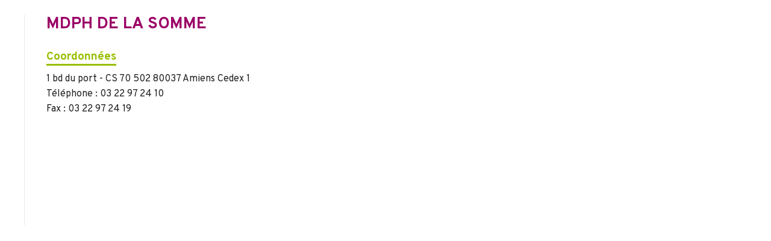

--- FILE ---
content_type: text/html; charset=utf-8
request_url: https://www.autisme.fr/mdph-de-la-somme.html
body_size: 2084
content:
<!DOCTYPE html PUBLIC "-//W3C//DTD XHTML 1.0 Transitional//EN" "http://www.w3.org/TR/xhtml1/DTD/xhtml1-transitional.dtd">
<!--[if lt IE 7 ]> <html dir="ltr" lang="fr" xmlns="http://www.w3.org/1999/xhtml" xml:lang="fr" class="ltr fr no-js ie ie6"> <![endif]-->
<!--[if IE 7 ]> <html dir="ltr" lang="fr" xmlns="http://www.w3.org/1999/xhtml" xml:lang="fr" class="ltr fr no-js ie ie7"> <![endif]-->
<!--[if IE 8 ]> <html dir="ltr" lang="fr" xmlns="http://www.w3.org/1999/xhtml" xml:lang="fr" class="ltr fr no-js ie ie8"> <![endif]-->
<!--[if IE 9 ]> <html dir="ltr" lang="fr" xmlns="http://www.w3.org/1999/xhtml" xml:lang="fr" class="ltr fr no-js ie ie9"> <![endif]-->
<!--[if (gt IE 9)|!(IE)]><!--> <html dir="ltr" lang="fr" xmlns="http://www.w3.org/1999/xhtml" xml:lang="fr" class="ltr fr no-js"> <!--<![endif]-->
<head>
	<script type='text/javascript'>/*<![CDATA[*/(function(H){H.className=H.className.replace(/\bno-js\b/,'js')})(document.documentElement);/*]]>*/</script>
	<title>MDPH de la Somme - Volontaires pour les personnes avec autisme</title>
	
	<link rel="canonical" href="https://www.autisme.fr/mdph-de-la-somme.html" />
	<meta http-equiv="Content-Type" content="text/html; charset=utf-8" />
<meta name="viewport" content="width=device-width, initial-scale=1" />


<link rel="alternate" type="application/rss+xml" title="Syndiquer tout le site" href="spip.php?page=backend" />

   
<link rel='stylesheet' href='local/cache-css/a8199687f68b7d272b8ae52ebe9b5f0c.css?1768385811' type='text/css' />










<script>
var mediabox_settings={"auto_detect":true,"ns":"box","tt_img":true,"sel_g":"#documents_portfolio a[type='image\/jpeg'],#documents_portfolio a[type='image\/png'],#documents_portfolio a[type='image\/gif']","sel_c":".mediabox","str_ssStart":"Diaporama","str_ssStop":"Arr\u00eater","str_cur":"{current}\/{total}","str_prev":"Pr\u00e9c\u00e9dent","str_next":"Suivant","str_close":"Fermer","str_loading":"Chargement\u2026","str_petc":"Taper \u2019Echap\u2019 pour fermer","str_dialTitDef":"Boite de dialogue","str_dialTitMed":"Affichage d\u2019un media","splash_url":"","lity":{"skin":"_simple-dark","maxWidth":"90%","maxHeight":"90%","minWidth":"400px","minHeight":"","slideshow_speed":"2500","opacite":"0.9","defaultCaptionState":"expanded"}};
</script>
<!-- insert_head_css -->



<!-- Debut CS -->

<!-- Fin CS -->














<script type='text/javascript' src='local/cache-js/8a8ce505a863f94016dc7163d886701e.js?1768223804'></script>










<!-- insert_head -->



<!-- Debut CS -->

<!-- Fin CS -->





<link href="https://fonts.googleapis.com/css?family=Overpass:400,700" rel="stylesheet">
    

<meta name="generator" content="SPIP 4.3.9" />    
    
<style>
.spip_logo {
    float: right;
    margin: 0 0px 15px 15px;
}
</style>
<!-- Plugin Métas + -->
<!-- Dublin Core -->
<link rel="schema.DC" href="https://purl.org/dc/elements/1.1/" />
<link rel="schema.DCTERMS" href="https://purl.org/dc/terms/" />
<meta name="DC.Format" content="text/html" />
<meta name="DC.Type" content="Text" />
<meta name="DC.Language" content="fr" />
<meta name="DC.Title" lang="fr" content="MDPH de la Somme &#8211; Volontaires pour les personnes avec autisme" />

<meta name="DC.Date" content="2012-03-15" />
<meta name="DC.Date.Modified" content="2017-02-26" />
<meta name="DC.Identifier" content="https://www.autisme.fr/mdph-de-la-somme.html" />
<meta name="DC.Publisher" content="Volontaires pour les personnes avec autisme" />
<meta name="DC.Source" content="https://www.autisme.fr" />

<meta name="DC.Creator" content="Volontaires pour les personnes avec autisme" />


<meta name="DC.Subject" content="Maisons d&#233;partementales des personnes handicap&#233;es (MDPH)" />

<meta name="DC.Subject" content="Somme" />




<!-- Open Graph -->
 
<meta property="og:rich_attachment" content="true" />

<meta property="og:site_name" content="Volontaires pour les personnes avec autisme" />
<meta property="og:type" content="article" />
<meta property="og:title" content="MDPH de la Somme &#8211; Volontaires pour les personnes avec autisme" />
<meta property="og:locale" content="fr_FR" />
<meta property="og:url" content="https://www.autisme.fr/mdph-de-la-somme.html" />


 

<meta property="og:image" content="https://www.autisme.fr/local/cache-vignettes/L667xH350/d03182531662f10abf43f58bda57af-7a8fb.jpg" />
<meta property="og:image:width" content="667" />
<meta property="og:image:height" content="350" />
<meta property="og:image:type" content="image/jpeg" />



<meta property="article:published_time" content="2012-03-15" />
<meta property="article:modified_time" content="2017-02-26" />

<meta property="article:author" content="Volontaires pour les personnes avec autisme" />


<meta property="article:tag" content="Maisons d&#233;partementales des personnes handicap&#233;es (MDPH)" />

<meta property="article:tag" content="Somme" />







<!-- Twitter Card -->
<meta name="twitter:card" content="summary_large_image" />
<meta name="twitter:title" content="MDPH de la Somme &#8211; Volontaires pour les personnes avec autisme" />

<meta name="twitter:dnt" content="on" />
<meta name="twitter:url" content="https://www.autisme.fr/mdph-de-la-somme.html" />

<meta name="twitter:image" content="https://www.autisme.fr/local/cache-vignettes/L506xH253/85d5e7c4d37f2717b59cd5c1a51733-d6f30.jpg?1689585552" />
</head>

<body class="pas_surlignable page_article secteur6">



<div class="page article6 clearfix">
	<div class="main" style=" padding:1.5em 0 0 0;">
		
		<div class="wrapper hfeed" style="float:none; width:100%;">
		<div class="content hentry" id="content">
	
			<div class="cartouche">
				<h1 class="surlignable">MDPH de la Somme</h1>
				
			</div>
			
			
		    <div class="texte surlignable clearfix">
             
             
			 
             
             
             
             
			 
			 
             <div class="adresse">
             <h3>Coordonnées</h3>
             <ul class="structure">
             <li>1 bd du port - CS 70 502
80037 Amiens Cedex 1</li>
             <li>Téléphone : 03 22 97 24 10</li>
             <li>Fax : 03 22 97 24 19</li>
			 
			 
             </ul>
			 
             </div>
			</div>
		
		
	
		</div><!--.content-->
		</div><!--.wrapper-->
	
	
	</div><!--.main-->

	

</div><!--.page-->


</body>
</html>


--- FILE ---
content_type: text/css
request_url: https://www.autisme.fr/local/cache-css/a8199687f68b7d272b8ae52ebe9b5f0c.css?1768385811
body_size: 25306
content:
/* compact [
	squelettes/css/reset.css
	squelettes/css/clear.css
	squelettes/css/font.css
	squelettes/css/links.css
	squelettes/css/typo.css
	squelettes/css/media.css
	squelettes/css/form.css
	squelettes/css/layout.css
	squelettes/css/spip.css
	plugins-dist/mediabox/lib/lity/lity.css?1768216710
	plugins-dist/mediabox/lity/css/lity.mediabox.css?1768216710
	plugins-dist/mediabox/lity/skins/_simple-dark/lity.css?1768216710
	local/couteau-suisse/header.css
	plugins/auto/cibloc/v2.5.1/_css/font-awesome.min.css
	local/cache-css/cssdyn-_css_cibloc22_css-cdf3bc1a.css?1750799053
	plugins/auto/cvtupload/v2.3.2/css/cvtupload.css?1768216127
	squelettes/css/menu.css
	squelettes/css/theme.css
	squelettes/css/colorbox.css
	squelettes/css/owl.carousel.css
	squelettes/css/owl.css
] 82% */

/* squelettes/css/reset.css */
html,body,div,span,applet,object,iframe,h1,h2,h3,h4,h5,h6,p,blockquote,pre,a,abbr,acronym,address,big,cite,code,del,dfn,em,img,ins,kbd,q,s,samp,small,strike,strong,sub,sup,tt,var,b,u,i,center,dl,dt,dd,ol,ul,li,fieldset,form,label,legend,table,caption,tbody,tfoot,thead,tr,th,td,article,aside,canvas,details,embed,figure,figcaption,footer,header,hgroup,menu,nav,output,ruby,section,summary,time,mark,audio,video{margin:0;padding:0;border:0;font-size:100%;font:inherit;vertical-align:baseline}
article,aside,details,figcaption,figure,footer,header,hgroup,main,menu,nav,section{display:block}
body{line-height:1}
ol,ul{list-style:none}
blockquote,q{quotes:none}
blockquote:before,blockquote:after,q:before,q:after{content:'';content:none}
table{border-collapse:collapse;border-spacing:0}
@media print{*{text-shadow:none!important;color:#000!important;background:transparent!important;box-shadow:none!important}}

/* squelettes/css/clear.css */
*,*:before,*:after{-webkit-box-sizing:border-box;-moz-box-sizing:border-box;box-sizing:border-box}
.block{display:block;margin-bottom:1.5em}
.inline{display:inline}
.inline-block{display:inline-block}
.left{float:left}
.right{float:right}
.center{margin-right:auto;margin-left:auto}
.clear{clear:both}
br.clear{clear:both;margin:0;padding:0;border:0;height:0;line-height:1px;font-size:1px}
hr.clear{visibility:hidden}
.clearfix:after{content:"\0020";display:block;height:0;clear:both;visibility:hidden;overflow:hidden}
.clearfix{display:inline-table}
.clearfix{height:1%}
.clearfix{display:block}
.offscreen{position:absolute;left:-999em;height:1%}
.hidden{visibility:hidden}
.none{display:none}
.todo{opacity:0.5}
.todo:hover{opacity:1}
.blink{text-decoration:blink}

/* squelettes/css/font.css */


/* squelettes/css/links.css */
a{background:transparent;color:inherit;color:#0787c6}
a:visited{color:#0787c6}
a:focus{outline:thin dotted}
a:hover{outline:0;cursor:pointer;color:#000}
a:active{outline:0}
a:after,a:before,a small{font-size:90%;opacity:.9}
a[hreflang]:after{content:"\0000a0[" attr(hreflang) "]"}
a[hreflang].spip_out:after,a[hreflang].external:after{content:"\0000a0[" attr(hreflang) "]\0000a0\279A"}
a.spip_mail:after,a.mailto:after{content:"\0000a0\2709"}
a.tel:after{content:"\0000a0\2706"}
a.download:after{content:"\0000a0\21A7"}
a[hreflang].download:after{content:"\0000a0[" attr(hreflang) "]\0000a0\21A7"}
a.audio:after{content:"\0000a0\266B"}
a[hreflang].audio:after{content:"\0000a0[" attr(hreflang) "]\0000a0\266B"}
a img{border:0}
a:focus img,a:active img{-moz-transform:translateY(1px);-webkit-transform:translateY(1px);-o-transform:translateY(1px);-ms-transform:translate(1px);transform:translateY(1px)}
@media print{a,a:visited{text-decoration:underline}
a:after{content:''}
a.spip_url:after,a[rel="external"]:after,a.external:after{content:" (" attr(href) ")"}
.ir a:after,a[href^="javascript:"]:after,a[href^="#"]:after{content:''}}

/* squelettes/css/typo.css */
html{font-size:100.01%;-ms-text-size-adjust:100%;-webkit-text-size-adjust:100%;font-family:'Lato',sans-serif;font-weight:400}
body{font-size:1em;line-height:1.6;font-family:'Roboto Slab',sans-serif;font-weight:400}
h1,.h1,h2,.h2,h3,.h3,h4,.h4,h5,.h5,h6,.h6{display:block;margin:0;padding:0;font-size:100%;font-weight:700}
h1,.h1{font-size:2em;line-height:1.5;margin-bottom:.75em}
h2,.h2{font-size:1.5em;line-height:1;margin-bottom:1em}
h3,.h3{font-size:1.25em;line-height:1.2;margin-bottom:1.2em}
h4,.h4{font-size:1.1em;line-height:1.364;margin-bottom:1.364em}
h5,.h5{font-size:1em;font-weight:700;margin-bottom:1.5em}
h6,.h6{font-size:1em;font-weight:700}
h1 small,.h1 small,h2 small,.h2 small,h3 small,.h3 small,h4 small,.h4 small,h5 small,.h5 small,h6 small,.h6 small{font-size:60%;line-height:0}
hr{-moz-box-sizing:content-box;box-sizing:content-box;height:0;clear:both;margin:1.0em 0;border:solid;border-width:1px 0 0;border-color:#E4E4E4}
em,i,.i{font-style:italic}
strong,b,.b{font-weight:700}
mark,.mark{background:#ff0;color:#000}
.smaller{font-size:75%}
small,.small{font-size:80%}
big,.big{font-size:130%}
.bigger{font-size:175%}
.biggest{font-size:200%}
abbr[title],acronym[title]{border-bottom:.1em dotted;text-decoration:none;cursor:help}
@media print{abbr[title]{border-bottom:0}
abbr[title]:after{content:" (" attr(title) ")"}}
dfn,.dfn{font-weight:700;font-style:italic}
s,strike,del,.del{opacity:.5;text-decoration:line-through}
ins,.ins{background-color:rgba(255,255,204,0.5);text-decoration:none}
u,.u{text-decoration:underline}
sup,.sup,sub,.sub{position:relative;font-size:80%;font-variant:normal;line-height:0;vertical-align:baseline}
sup,.sup{top:-.5em}
sub,.sub{bottom:-.25em}
.lead{font-size:120%}
.caps{font-variant:small-caps}
.quiet{color:#555}
.text-left{text-align:left}
.text-right{text-align:right}
.text-center{text-align:center}
.text-justify{text-align:justify;text-justify:newspaper}
ul{list-style-type:disc}
ul ul{list-style-type:circle}
ul ul ul{list-style-type:square}
ol{list-style-type:decimal}
ol ol{list-style-type:lower-alpha}
ol ol ol{list-style-type:lower-greek}
ul ul,ol ol,ul ol,ol ul{margin-top:0;margin-bottom:0}
ol,ul{margin-left:1.5em;-webkit-margin-before:0;-webkit-margin-after:0}
dt{font-weight:700}
dd{margin-left:1.5em}
.list-none{margin-left:0;list-style:none}
.list-none li:before{content:''}
.list-square{margin-left:1.5em;list-style:square}
.list-square li:before{content:''}
.list-disc{margin-left:1.5em;list-style:disc}
.list-disc li:before{content:''}
.list-circle{margin-left:1.5em;list-style:circle}
.list-circle li:before{content:''}
.list-decimal{margin-left:1.5em;list-style:decimal}
.list-decimal li:before{content:''}
.list-inline{margin-left:0}
.list-inline li{display:inline-block;margin:0;margin-right:1em}
.list-inline li:Last-Child{margin-right:0}
.list-inline.list-inline-sep li{margin-right:0}
.list-inline.list-inline-sep li:after{content:" | "}
.list-inline.list-inline-sep li:Last-Child:after{content:''}
.list-inline.list-inline-dash li{margin-right:0}
.list-inline.list-inline-dash li:after{content:" - "}
.list-inline.list-inline-dash li:Last-Child:after{content:''}
.list-inline.list-inline-comma li{margin-right:0}
.list-inline.list-inline-comma li:after{content:","}
.list-inline.list-inline-comma li:Last-Child:after{content:". "}
.list-block li{display:block;margin-right:0}
table{max-width:100%;border-collapse:collapse;border-spacing:0}
.table{width:100%}
.table caption,table.spip caption,.table th,table.spip th,.table td,table.spip td{padding:.375em}
.table caption,table.spip caption{font-weight:700;text-align:left;border-bottom:2px solid #eee}
.table th,table.spip th{font-weight:700}
.table thead th,table.spip thead th{vertical-align:bottom}
.table tbody tr:hover td{background-color:#FFF)}
.table tfoot{font-style:italic}
.table tfoot td{border-bottom:0;vertical-align:top}
@media (max-width:640px){.table-responsive{width:100%;overflow-y:hidden;overflow-x:scroll;margin-bottom:1.5em}
.table-responsive table{width:100%;margin-bottom:0}
.table-responsive thead,.table-responsive tbody,.table-responsive tfoot,.table-responsive tr,.table-responsive th,.table-responsive td{white-space:nowrap}}
q{quotes:"\201C" "\201D" "\2018" "\2019"}
:lang(en) > q{quotes:"\201C" "\201D" "\2018" "\2019"}
:lang(fr) > q{quotes:"\00AB\A0" "\A0\00BB" "\201C" "\201D" "\2018" "\2019"}
:lang(es) > q{quotes:"\00AB" "\00BB" "\201C" "\201D"}
:lang(it) > q{quotes:"\00AB\A0" "\A0\00BB" "\201C" "\201D"}
:lang(de) > q{quotes:"\00BB" "\00AB" "\203A" "\2039"}
:lang(no) > q{quotes:"\00AB\A0" "\A0\00BB" "\2039" "\203A"}
q:before{content:open-quote}
q:after{content:close-quote}
blockquote{position:relative;padding-left:1.5em;border:solid rgba(34,34,34,0.19999999999999996);border-width:0 0 0 5px}
blockquote:before{z-index:-1;position:absolute;left:0;top:0;content:"\00AB";line-height:0;font-size:10em;color:rgba(34,34,34,0.09999999999999998)}
cite,.cite{font-style:italic}
address{font-style:italic}
pre,code,kbd,samp,var,tt{font-family:monospace;font-size:1em}
pre{white-space:pre-wrap;word-break:break-all;word-wrap:break-word}
kbd{white-space:nowrap;padding:.1em .3em;background-color:#eee;border:1px solid #aaa;border-radius:4px;box-shadow:0 2px 0 rgba(0,0,0,0.2),0 0 0 1px #fff inset;color:#333}
samp{font-weight:700}
var{font-style:italic}
.box{display:block;margin-bottom:1.5em;padding:1.5em 1.5em;padding-bottom:.1em;border:1px solid}
@media print{.box{border:1px solid!important}}
@media (min-width:640px){.box.right{width:33%;margin-left:1.5em}
.box.left{width:33%;margin-right:1.5em}
.box.center{width:75%}}
p,.p,ul,ol,dl,dd,blockquote,address,pre,.table,fieldset{margin-bottom:1.5em}
@media (max-width:640px){img,table,td,blockquote,code,pre,textarea,input,iframe,object,embed,video{max-width:100%!important}
textarea,table,td,th,pre,code,samp{word-wrap:break-word}
pre,code,samp{white-space:pre-line}}
@media (orientation:landscape) and (max-device-width:640px){html,body{-webkit-text-size-adjust:100%}}
@media print{pre,blockquote{page-break-inside:avoid}
thead{display:table-header-group}
tr,img{page-break-inside:avoid}
@page{margin:2cm .5cm}
p,h2,h3{orphans:3;widows:3}
h2,h3{page-break-after:avoid}}

/* squelettes/css/media.css */
img{max-width:100%;height:auto}
@media print{img{max-width:100%!important}}
img{vertical-align:middle}
audio,canvas,progress,video{display:inline-block;vertical-align:baseline}
fluide{width:100%;height:0;padding-bottom:56.25%;overflow:hidden;position:relative;margin:1.5em 0;display:block}
.texte fluide iframe,.texte fluide embed,.texte fluide object{position:absolute;top:0;left:0;width:100%!important;height:100%!important;margin-bottom:0}
audio:not([controls]){display:none;height:0}
[hidden],template{display:none}
img{border:0}
svg:not(:root){overflow:hidden}
.thumb,.thumb.left{margin:0 10px 10px 0}
.thumb.right{margin:0 0 10px 10px}
img.round{border-radius:5px}
img.circle{border-radius:50%}
img.border{padding:4px;background-color:#fff;border:1px solid #bbb}
img.shadow{box-shadow:-1px 2px 5px 1px rgba(0,0,0,0.7),-1px 2px 20px rgba(255,255,255,0.6) inset}
figure{margin:0;margin-bottom:.75em;text-align:center}
figure.center{margin-bottom:1.5em}
figure.left{margin-right:1.5em}
figure.right{margin-left:1.5em}
@media (max-width:640px){figure{margin-bottom:1.5em}
figure.left{float:none;margin-right:0}
figure.right{float:none;margin-left:0}}
.album{margin-bottom:1.5em}
.album ul{overflow:hidden;margin:0;list-style:none}
.album li{float:left;margin:0;margin:0 10px 10px 0}
.album .thumb{margin:0}

/* squelettes/css/form.css */
input,textarea,select,button{font-family:inherit;font-size:100%;font-weight:inherit;line-height:inherit}
legend{font-weight:700}
input[type="submit"],input.submit,input[type="button"],input.button,input[type="image"],input.image,button{cursor:pointer;-webkit-appearance:textfield;-moz-appearance:textfield;appearance:textfield}
textarea{overflow:auto}
.ie fieldset{padding-top:0}
.ie6 legend,.ie7 legend{margin-left:-7px}
.ie button,.ie input.submit,.ie input.button{position:relative}
button{width:auto;overflow:visible}
.reponse,.error,.alert,.notice,.success,.info{padding:.8em;margin-bottom:1.5em;border:2px solid #ddd}
.error,.alert{background:#fbe3e4;color:#8a1f11;border-color:#fbc2c4}
.notice{background:#fff6bf;color:#514721;border-color:#ffd324}
.success{background:#e6efc2;color:#264409;border-color:#c6d880}
.info{background:#d5edf8;color:#205791;border-color:#92cae4}
.error a,.alert a{color:#8a1f11}
.notice a{color:#514721}
.success a{color:#264409}
.info a{color:#205791}
@media print{form{display:none}}

/* squelettes/css/layout.css */
body{text-align:center;background:#FFF}
.page{position:relative;width:1200px;max-width:95%;margin:0em auto;text-align:left}
.main{padding:0 0 1.5em}
.footer{clear:both;padding:2em 0em;margin:0 auto;width:1200px;max-width:95%}
.wrapper{clear:both;float:right;width:72%;border-left:1px solid #e6ebee;padding-left:3%}
.content{min-height:350px;padding-bottom:1.5em}
.aside{float:left;width:24%;padding-bottom:1.5em}
.header{padding-bottom:.5em}
.header .spip_logo_site{display:block;margin:0;line-height:1;font-weight:700}
.header .spip_logo_site,.header .spip_logo_site a,.header .spip_logo_site a:hover{background:transparent;text-decoration:none;color:#222}
.header .spip_logo_site a:hover{color:#c85000}
.header .spip_logo_site a:hover img{opacity:0.7}
.header .spip_logo{margin-bottom:0}
.header #slogan{margin:0}
.foot{text-align:left;background-color:#f60}
@media print{.page,.wrapper,.content{width:auto}
.nav,.arbo,.aside,.footer{display:none}}
@media (max-width:767px){body{width:100%;padding:0 20px}
.page{width:100%;max-width:none}}
@media (max-width:640px){.wrapper,.content,.aside{width:100%;border:0;padding-left:0}
.content,.aside{clear:both;float:none;width:100%}
.nav ul li a{float:none;border:0}
.arbo{display:none}
.footer .colophon{width:auto;float:none}
.footer .generator{display:none}
table.fc-header td{display:block;text-align:left}
.content{min-height:150px;padding-bottom:2em}
.haut .header .titre{font-size:1.1em;padding-top:10px}
.header .spip_logo{width:50px}}

/* squelettes/css/spip.css */
ul,ol{list-style:none;margin-left:0}
blockquote{border:none;padding-left:3em}
blockquote:before{content:""}
s,strike,del,.del{opacity:1}
ul.spip,ol.spip{margin-left:20px}
@media (max-width:640px){ul.spip,ol.spip{margin-left:1.5em}}
ul.spip{list-style-type:square}
li ul.spip{list-style-type:disc}
li li ul.spip{list-style-type:circle}
ol.spip{list-style-type:decimal}
dl.spip dt,dl.spip dd{padding-left:50px}
dl.spip dt{clear:both}
table.spip{width:100%}



blockquote.spip{min-height:40px}
.spip_poesie{border-left:1px solid}
.spip_poesie div{margin-left:50px;text-indent:-50px}
.spip_code,.spip_cadre{font-family:'Courier New',Courier,monospace;font-size:1em;margin:0 .2em}
.spip_code{border:1px solid #dfdfcd;background-color:rgba(227,227,211,0.5);color:#3b3b25;text-shadow:0 1px 0 #fdfdfc}
.spip_cadre{background:#333;color:#fff;border-radius:.5em;border:0}
textarea.spip_code,textarea.spip_cadre{padding:1em;width:98%}
.spip_logo{float:left;margin:0 15px 15px 0px;padding:0;border:none}
.spip_logo{float:left;margin:0 15px 15px 0px;padding:0;border:none}
.spip_logo_center{clear:both;display:block;margin:0 auto 1.5em}
.spip_logo_left{float:left;margin-right:1.5em;margin-bottom:1.5em}
.spip_logo_right{float:right;margin-left:1.5em;margin-bottom:1.5em}
.spip_documents{margin-bottom:1.5em;padding:0;background:none;max-width:100%}
.spip_documents,.spip_documents_center,.spip_doc_titre,.spip_doc_descriptif{margin-right:auto;margin-left:auto;text-align:center}
.spip_documents_center{clear:both;display:block;width:100%}
.spip_documents_left{float:left;margin-right:1.5em}
.spip_documents_right{float:right;margin-left:1.5em}
.spip_doc_descriptif{clear:both}
.spip_doc_credits{font-size:x-small;clear:both}
@media (max-width:640px){.spip_documents,.spip_doc_titre,.spip_doc_descriptif{max-width:100%!important}}
.spip_modele{float:right;display:block;width:25%;margin:0 0 1.5em 1.5em;padding:1.5em;background-color:#EEE}
.formulaire_spip li{clear:both;margin-bottom:.75em}
.formulaire_spip .boutons{clear:both;margin:0;padding:0;text-align:right}
.formulaire_spip .boutons input,.formulaire_spip .boutons button{border:0;margin-top:1.5em;background-color:#666;color:#FFF;padding:.3em .6em;border-radius:5px}
.formulaire_spip input.text,.formulaire_spip textarea{padding:.2em;border:solid 1px #aaa;border-radius:5px}
.texte .formulaire_spip input.text,.texte .formulaire_spip textarea{padding:5px;border:solid 1px #aaa;background-color:#FFF}
.texte .formulaire_spip textarea{height:4em}
.texte .formulaire_spip label{margin-top:1.5em}
.formulaire_formidable fieldset{padding:15px;padding-top:5px;border:1px solid #ccc;background-color:#ECECEC;margin-bottom:15px}
.formulaire_formidable fieldset fieldset{background-color:#FFF}
.formulaire_formidable .explication{margin-bottom:0;font-style:italic}
.formulaire_formidable .attention{color:#666}
.editer_date_1{float:left;margin-right:20px}
#champ_input_14{margin-bottom:15px}
.formulaire_formidable .fieldset.pliable:not(.plie) > fieldset > .legend span:before,.formulaire_formidable .fieldset.plie > fieldset > .legend span:before{font-size:120%}
.formulaire_formidable .tiers{float:left;width:31%;margin-right:1.5%}
.formulaire_formidable .deux,.editer_fichiers_4 .choix{float:left;width:48%;margin-right:1.5%}
.editer_fichiers_6 .choix,.editer_fichiers_8 .choix,.editer_fichiers_9 .choix,.editer_fichiers_10 .choix,.editer_fichiers_11 .choix,.editer_fichiers_12 .choix,.editer_fichiers_13 .choix,.editer_fichiers_14 .choix,.editer_fichiers_15 .choix,.editer_fichiers_16 .choix,.editer_fichiers_17 .choix,.editer_fichiers_7 .choix{float:left;width:48%;margin-right:1.5%}
.texte .formulaire_spip .choix label{margin-top:0em}
.formulaire_formidable .tiers input.text,.formulaire_formidable .deux input.text{width:90%;margin-bottom:15px}
.fieldset_fieldset_19 label{font-weight:700}
.saisie_fichiers label{font-weight:700}
span.obligatoire{color:#F00}
.markItUp .markItUpHeader ul .markItUpSeparator{display:none}
.previsu{margin-bottom:1.5em;padding:.75em;border:2px dashed #F57900}
fieldset.previsu legend{color:#F57900}
.reponse_formulaire{margin-bottom:1.5em;padding:.75em;border:2px solid #ddd}
.reponse_formulaire_ok{background:#e6efc2;color:#264409;border-color:#c6d880}
.reponse_formulaire_erreur{background:#fbe3e4;color:#8a1f11;border-color:#fbc2c4}
.reponse_formulaire_ok a{color:#264409}
.reponse_formulaire_erreur a{color:#8a1f11}
.erreur_message{color:red}
li.erreur input[type="text"],li.erreur input.text,li.erreur input[type="password"],li.erreur input.password,li.erreur textarea{background-color:#fbe3e4;border-color:#fbc2c4}
.spip_surligne{background-color:yellow}
.formulaire_recherche *{display:inline}
div.spip,ul.spip,ol.spip,.spip_poesie,.spip_cadre,div.spip_code,.spip_documents.spip_documents_center{margin-bottom:1.5em}
.pagination{clear:both;text-align:center}
.pagination .disabled{visibility:hidden}
@media print{.pagination{display:none}}
a.spip_note{font-weight:700}

a.spip_out{background-image:url('//www.autisme.fr/squelettes/images/spip_out.png');background-repeat:no-repeat;background-position:right 2px;padding-right:15px}

.ie6 .spip-admin,.ie6 #spip-admin{display:none}
@media print{.spip-admin,#spip-admin{display:none}}

/* plugins-dist/mediabox/lib/lity/lity.css?1768216710 */
/*! Lity - v3.0.0-dev - 2020-04-26
* http://sorgalla.com/lity/
* Copyright (c) 2015-2020 Jan Sorgalla;Licensed MIT */
.lity-active,.lity-active body{overflow:hidden}
.lity{z-index:9990;position:fixed;top:0;right:0;bottom:0;left:0;white-space:nowrap;background:#0b0b0b;background:rgba(0,0,0,.9);outline:none!important;opacity:0;-webkit-transition:opacity .3s ease;-o-transition:opacity .3s ease;transition:opacity .3s ease}
.lity.lity-opened{opacity:1}
.lity.lity-closed{opacity:0}
.lity *{-webkit-box-sizing:border-box;-moz-box-sizing:border-box;box-sizing:border-box}
.lity-wrap{z-index:9990;position:fixed;top:0;right:0;bottom:0;left:0;text-align:center;outline:none!important}
.lity-wrap:before{content:'';display:inline-block;height:100%;vertical-align:middle;margin-right:-.25em}
.lity-loader{z-index:9991;color:#fff;position:absolute;top:50%;margin-top:-.8em;width:100%;text-align:center;font-size:14px;font-family:Arial,Helvetica,sans-serif;opacity:0;-webkit-transition:opacity .3s ease;-o-transition:opacity .3s ease;transition:opacity .3s ease}
.lity-loading .lity-loader{opacity:1}
.lity-container{z-index:9992;position:relative;text-align:left;vertical-align:middle;display:inline-block;white-space:normal;max-width:100%;max-height:100%;outline:none!important}
.lity-content{z-index:9993;width:100%;-webkit-transform:scale(1);-ms-transform:scale(1);-o-transform:scale(1);transform:scale(1);-webkit-transition:-webkit-transform .3s ease;transition:-webkit-transform .3s ease;-o-transition:-o-transform .3s ease;transition:transform .3s ease;transition:transform .3s ease,-webkit-transform .3s ease,-o-transform .3s ease}
.lity-loading .lity-content,.lity-closed .lity-content{-webkit-transform:scale(0.8);-ms-transform:scale(0.8);-o-transform:scale(0.8);transform:scale(0.8)}
.lity-content:after{content:'';position:absolute;left:0;top:0;bottom:0;display:block;right:0;width:auto;height:auto;z-index:-1;-webkit-box-shadow:0 0 8px rgba(0,0,0,.6);box-shadow:0 0 8px rgba(0,0,0,.6)}
.lity-close,.lity-close:hover,.lity-close:focus,.lity-close:active,.lity-close:visited{z-index:9994;width:35px;height:35px;position:fixed;right:0;top:0;-webkit-appearance:none;cursor:pointer;text-decoration:none;text-align:center;padding:0;color:#fff;font-style:normal;font-size:35px;font-family:Arial,Baskerville,monospace;line-height:35px;text-shadow:0 1px 2px rgba(0,0,0,.6);border:0;background:none;-webkit-box-shadow:none;box-shadow:none}
.lity-close::-moz-focus-inner{border:0;padding:0}
.lity-close:active{top:1px}
.lity-image img{max-width:100%;display:block;line-height:0;border:0}
.lity-iframe .lity-container{width:100%;max-width:964px}
.lity-iframe-container{width:100%;height:0;padding-top:56.25%;overflow:auto;pointer-events:auto;-webkit-transform:translateZ(0);transform:translateZ(0);-webkit-overflow-scrolling:touch}
.lity-iframe-container iframe{position:absolute;display:block;top:0;left:0;width:100%;height:100%;-webkit-box-shadow:0 0 8px rgba(0,0,0,.6);box-shadow:0 0 8px rgba(0,0,0,.6);background:#000}
.lity-hide{display:none}

/* plugins-dist/mediabox/lity/css/lity.mediabox.css?1768216710 */
.box_mediabox{display:block;margin:0;padding:0;width:auto;height:auto;background:none;border:0}
.box_mediabox:before{content:'';display:block;position:fixed;top:0;right:0;bottom:0;left:0;background:#000;opacity:0.9}
@media(min-width:500px){.box_mediabox .lity-container{max-width:90%;max-height:90%}}
@media(max-width:499.9px){.box_mediabox .lity-container{max-width:100%!important;max-height:100%!important}}
.box_mediabox.lity-height-set .lity-content{height:100%;min-height:0!important}
.box_mediabox.lity-image .lity-content{display:flex;justify-content:center;align-items:center}
.box_mediabox.lity-image .lity-image-figure{display:block;margin:0}
.box_mediabox.lity-image .lity-image-figure::before{content:'';display:block;position:absolute;left:0;top:0;width:100%;height:100%;z-index:-1;background-color:transparent;transition:background-color 0.25s ease-in 0.1s}
.box_mediabox.lity-image.lity-ready .lity-image-figure::before{background-color:#fff}
.lity-image-caption.min,.lity-image-caption.expanded{cursor:pointer}
.lity-image-caption.min .lity-image-caption-text{max-height:4.5rem;overflow:hidden;text-overflow:ellipsis;white-space:nowrap}
.lity-image-caption.min .spip_doc_titre,.lity-image-caption.min .spip_doc_descriptif,.lity-image-caption.min .spip_doc_credits{white-space:nowrap;overflow:hidden;text-overflow:ellipsis}
.lity-image-caption.min .spip_doc_descriptif:not(:first-child),.lity-image-caption.min .spip_doc_credits:not(:first-child){display:none}
.box_mediabox.lity-inline .lity-content,.box_mediabox.lity-ajax .lity-content{background:#fff}
.box_mediabox.lity-inline .lity-content>*,.box_mediabox.lity-ajax .lity-content-inner{overflow:auto;padding:1rem}
.box_mediabox.lity-iframe .lity-iframe-container iframe{background:#fff}
.box_mediabox.lity-height-set.lity-iframe .lity-iframe-container{height:100%;padding:0;transform:none}
.lity-active body{height:auto!important;overflow:hidden!important}
.box_mediabox.lity-loading .lity-content{background:transparent}
.box_mediabox.lity-loading .lity-content:after{display:none}
.lity-loading .box-loading{display:block;position:absolute;top:50%;left:50%;margin-top:-2.5em;margin-left:-2.5em;width:5em;height:5em}
.lity-loading .box-loading:after{content:" ";display:block;width:4em;height:4em;margin:.5em;border-radius:50%;border:.375em solid #000;border-color:#000 #fff #000 #fff;opacity:0.5;animation:lds-dual-ring 1.2s linear infinite}
@keyframes lds-dual-ring{0%{transform:rotate(0deg)}
100%{transform:rotate(360deg)}}
.box_mediabox.lity-closing:before{opacity:0}
.lity-group-progress-bar{display:none;position:fixed;bottom:0;left:0;right:0;height:.33em}
.lity-slideshow .lity-group-progress-bar{display:block}
.lity-group-progress-bar-status{position:absolute;left:0;height:100%;top:0;background:#888}
.lity-no-transition-on-open .lity-content,.lity-no-transition .lity-content{transition:none!important}
.lity-no-transition-on-open-none.lity-loading .lity-content,.lity-no-transition.lity-loading .lity-content,.lity-no-transition.lity-closed .lity-content{-webkit-transform:none!important;-ms-transform:none!important;-o-transform:none!important;transform:none!important}
.lity-transition-on-open-slide-from-right .lity-content,.lity-transition-on-open-slide-from-left .lity-content{-webkit-transform:scale(1) translateX(0);-ms-transform:scale(1) translateX(0);-o-transform:scale(1) translateX(0);transform:scale(1) translateX(0)}
.lity-transition-on-open-slide-from-right.lity-loading .lity-content{-webkit-transform:scale(1) translateX(50vw);-ms-transform:scale(1) translateX(50vw);-o-transform:scale(1) translateX(50vw);transform:scale(1) translateX(50vw)}
.lity-transition-on-open-slide-from-left.lity-loading .lity-content{-webkit-transform:scale(1) translateX(-50vw);-ms-transform:scale(1) translateX(-50vw);-o-transform:scale(1) translateX(-50vw);transform:scale(1) translateX(-50vw)}
:root{--mediabox-sidebar-width:25rem;--mediabox-sidebar-height:calc(5rem + 20%);--mediabox-sidebar-close-size:2rem}
.box_mediabox.lity-sidebar:before{opacity:0.5}
.box_mediabox.lity-sidebar .lity-wrap{display:flex}
.box_mediabox.lity-sidebar .lity-container{position:relative;transition:transform 0.3s ease-in-out}
.box_mediabox.lity-sidebar .lity-content{height:100%;width:100%;min-width:initial;min-height:initial;transition:none!important;transform:none!important;padding-block-start:var(--mediabox-sidebar-close-size)}
.box_mediabox.lity-sidebar .lity-close{position:absolute;color:inherit;width:var(--mediabox-sidebar-close-size);height:var(--mediabox-sidebar-close-size);font-size:var(--mediabox-sidebar-close-size);line-height:var(--mediabox-sidebar-close-size)}
.box_mediabox.lity-sidebar-inline .lity-container{width:var(--mediabox-sidebar-width);max-width:100vw}
.box_mediabox.lity-sidebar-start .lity-wrap{justify-content:start}
.box_mediabox.lity-sidebar-start.lity-loading .lity-container,.box_mediabox.lity-sidebar-start.lity-closing .lity-container{transform:scale(1) translateX(-100%)}
.box_mediabox.lity-sidebar-end .lity-wrap{justify-content:end}
.box_mediabox.lity-sidebar-end.lity-loading .lity-container,.box_mediabox.lity-sidebar-end.lity-closing .lity-container{transform:scale(1) translateX(100%)}
.box_mediabox.lity-sidebar-block .lity-wrap:before{margin:0}
.box_mediabox.lity-sidebar-top .lity-container,.box_mediabox.lity-sidebar-bottom .lity-container{height:var(--mediabox-sidebar-height);max-height:100vw}
.box_mediabox.lity-sidebar-top.lity-loading .lity-container,.box_mediabox.lity-sidebar-top.lity-closing .lity-container{transform:scale(1) translateY(-100%)}
.box_mediabox.lity-sidebar-bottom .lity-wrap{align-items:end}
.box_mediabox.lity-sidebar-bottom.lity-loading .lity-container,.box_mediabox.lity-sidebar-bottom.lity-closing .lity-container{transform:scale(1) translateY(100%)}

/* plugins-dist/mediabox/lity/skins/_simple-dark/lity.css?1768216710 */
.box_mediabox:before{background:#000;opacity:0.9}
.box_mediabox button[class*="lity-"]:focus{outline:2px dotted #ccc}
.lity-close,.lity-close:hover,.lity-close:active,.lity-close:focus{top:4px;right:2px;width:2.5rem;height:2.5rem;line-height:2.5rem;font-size:2.5rem;color:#fff}
.lity-group-caption .lity-group-current{display:block;position:absolute;top:-1.5rem;right:0;color:#fff;font-weight:700}
.lity-loading .lity-group-caption .lity-group-current{left:50%;margin-left:-2.125em;width:4.5em;right:auto;text-align:center;top:50%;margin-top:-1.5em;color:#fff}
.lity-loading .lity-group-start-stop{display:none}
.lity-group-start-stop{display:block;position:absolute;top:-1.5rem;left:0;width:100%;text-align:center;color:#fff;font-weight:700}
.lity-group-start-stop button{display:inline-block;border:0;padding:0;margin:0;background:none;color:#fff}
.lity-group-start-stop button b{color:transparent}
.lity-group-start-stop button b::after{content:attr(title);display:inline-block;color:#fff;padding-right:.75em}
.lity-group-start-stop .lity-stop{display:none}
.lity-slideshow .lity-group-start-stop .lity-start{display:none}
.lity-slideshow .lity-group-start-stop .lity-stop{display:inline-block}
.lity-next,.lity-previous{display:block;border:0;padding:0;margin:0;position:fixed;border-radius:50%;left:-4.75rem;text-align:center;top:50%;margin-top:-6rem;width:8rem;height:12rem;cursor:pointer;-webkit-touch-callout:none;-webkit-user-select:none;-khtml-user-select:none;-moz-user-select:none;-ms-user-select:none;user-select:none;background:rgba(0,0,0,0)}
.lity-next[disabled],.lity-previous[disabled]{display:none}
.lity-next{left:auto;right:-4.75rem;text-align:right}
.lity-next:hover,.lity-previous:hover,.lity-next:active,.lity-previous:active,.lity-next:focus,.lity-previous:focus{background:rgba(255,255,255,.05)}
.lity-next b,.lity-previous b{display:inline-block;position:absolute;top:50%;left:5.5rem;font-size:3rem;line-height:3rem;margin-top:-1.5rem;text-shadow:0 0 10px #000;color:#fff;font-style:normal;opacity:0.5}
.lity-next b{right:5.5rem;left:auto}
.lity-next:hover b,.lity-previous:hover b,.lity-next:active b,.lity-previous:active b,.lity-next:focus b,.lity-previous:focus b{display:inline-block;opacity:1}
.lity-image-caption{display:block;position:absolute;left:0;right:0;bottom:0;background:rgba(0,0,0,0.25);color:#fff;font-style:italic;padding:1rem}

/* local/couteau-suisse/header.css */
div.pagination{display:block;text-align:center}
div.pagination img{border:0pt none;margin:0pt;padding:0pt}
div.pagination a.decoupe_img{border:0pt none}
span.cs_pagination_off{color:lightgrey;font-weight:700;text-decoration:underline}
div.onglets_print{margin:1em;padding:.6em;border:1px dashed}
div.onglets_print h4{margin-top:0px;margin-bottom:.6em}
div.onglets_bloc{position:relative;width:100%;clear:both}
div.onglets_bloc h2.onglets_titre a{text-decoration:none;height:42px;color:black}
div.onglets_bloc h2.onglets_titre{height:50px;line-height:50px;background-color:#f2f2f2;color:black;position:relative;top:-1px;display:inline;float:left;overflow:hidden;cursor:pointer;margin:1px -1px 1px 0px;padding:0px .6em;border:1px solid #c8c8c8;border-bottom:1px solid #c8c8c8;font-size:110%;z-index:11;white-space:nowrap;text-align:center;font-weight:400}
div.onglets_bloc h2.onglets_titre.selected,div.onglets_bloc h2.onglets_titre.selected:hover{height:50px;background-color:white;z-index:11;top:-1px;margin:1px -0px 1px 0px;border:1px solid #c8c8c8;border-bottom:0px solid #c8c8c8;cursor:default}
div.onglets_bloc h2.onglets_titre.selected a{color:black;cursor:default}
div.onglets_bloc h2.hover a,div.onglets_bloc h2.hover a:hover{color:#000}
div.onglets_bloc h2.onglets_titre:hover{background-color:#fc0}
div.onglets_bloc .onglets_liste{white-space:nowrap}
div.onglets_bloc .onglets_contenu{display:none;clear:both;background:#FFF;z-index:10;position:relative;top:-3px;padding:1.5em 0em .5em;margin-bottom:1.5em;border-top:1px solid #c8c8c8;border-right:0px solid #c8c8c8;border-bottom:0px solid #c8c8c8;border-left:0px solid #c8c8c8}
div.onglets_bloc .onglets_contenu.selected{display:block;overflow:hidden}
a.cs_glossaire,a.cs_glossaire:hover,#glossOverDiv{color:#000;text-decoration:none;z-index:998}
a.cs_glossaire:hover{cursor:help}
a.cs_glossaire span.gl_js,a.cs_glossaire span.gl_jst,a.cs_glossaire span.gl_dl,a.cs_glossaire span.gl_dt,a.cs_glossaire span.gl_dd{display:none;visibility:hidden;z-index:999;font-style:normal}
a.cs_glossaire span.gl_dd{font-weight:400}
a.cs_glossaire:hover span.gl_dt,#glossOverDiv span.gl_dt,a.cs_glossaire:hover span.gl_dd,#glossOverDiv span.gl_dd{display:block;visibility:visible}
a.cs_glossaire:hover span.gl_dl,#glossOverDiv span.gl_dl{display:inline;visibility:visible;position:absolute;width:320px;margin-left:-120px;margin-top:1.8em;padding:7px;border:1px solid #ccc;background-color:#FFF}
a.cs_glossaire:hover span.gl_dt,#glossOverDiv span.gl_dt{padding:3px;background-color:#ffffbf;font-weight:700;text-align:right;display:none}
a.cs_glossaire:hover span.gl_dd,#glossOverDiv span.gl_dd{padding:3px;text-align:left;line-height:1.35;font-size:13px;color:#000}
a.cs_glossaire span.gl_mot{border-bottom:1px dotted gray;font-size:inherit;cursor:help}
#glossOverDiv span.gl_dl{margin-left:-60px}
a.glossaire:after{display:none}
a.cs_glossaire:after{display:none}
.cs_blocs h4{margin-bottom:10px;padding:0px 0px 0px 25px}
.cs_blocs{clear:left;margin-bottom:1em}
.cs_blocs h4 a{color:#666;text-decoration:none}
.cs_blocs h4 a:hover{color:#000;text-decoration:none}
.blocs_destination{padding:.5em 0px 0px 25px}
.blocs_destination{padding:10px 25px 5px}
.blocs_titre{background:transparent url(https://www.autisme.fr/squelettes/images/triangle-bas.png) no-repeat scroll left center;font-weight:400;line-height:1.2em;margin-top:4px;padding:0pt 0pt 0pt 20px;margin-bottom:.1em;clear:left;cursor:pointer}
.blocs_replie{background:transparent url(https://www.autisme.fr/squelettes/images/triangle.png) no-repeat scroll left center}
.blocs_title{display:none}

/* plugins/auto/cibloc/v2.5.1/_css/font-awesome.min.css */
/*!
* Font Awesome 4.7.0 by @davegandy - http://fontawesome.io - @fontawesome
* License - http://fontawesome.io/license (Font:SIL OFL 1.1,CSS:MIT License)
*/@font-face{font-family:'FontAwesome';src:url('//www.autisme.fr/plugins/auto/cibloc/v2.5.1/_css/fonts/fontawesome-webfont.eot?v=4.7.0');src:url('//www.autisme.fr/plugins/auto/cibloc/v2.5.1/_css/fonts/fontawesome-webfont.eot?#iefix&v=4.7.0') format('embedded-opentype'),url('//www.autisme.fr/plugins/auto/cibloc/v2.5.1/_css/fonts/fontawesome-webfont.woff2?v=4.7.0') format('woff2'),url('//www.autisme.fr/plugins/auto/cibloc/v2.5.1/_css/fonts/fontawesome-webfont.woff?v=4.7.0') format('woff'),url('//www.autisme.fr/plugins/auto/cibloc/v2.5.1/_css/fonts/fontawesome-webfont.ttf?v=4.7.0') format('truetype'),url('//www.autisme.fr/plugins/auto/cibloc/v2.5.1/_css/fonts/fontawesome-webfont.svg?v=4.7.0#fontawesomeregular') format('svg');font-weight:400;font-style:normal}.fa{display:inline-block;font:normal normal normal 14px/1 FontAwesome;font-size:inherit;text-rendering:auto;-webkit-font-smoothing:antialiased;-moz-osx-font-smoothing:grayscale}.fa-lg{font-size:1.33333333em;line-height:.75em;vertical-align:-15%}.fa-2x{font-size:2em}.fa-3x{font-size:3em}.fa-4x{font-size:4em}.fa-5x{font-size:5em}.fa-fw{width:1.28571429em;text-align:center}.fa-ul{padding-left:0;margin-left:2.14285714em;list-style-type:none}.fa-ul>li{position:relative}.fa-li{position:absolute;left:-2.14285714em;width:2.14285714em;top:.14285714em;text-align:center}.fa-li.fa-lg{left:-1.85714286em}.fa-border{padding:.2em .25em .15em;border:solid .08em #eee;border-radius:.1em}.fa-pull-left{float:left}.fa-pull-right{float:right}.fa.fa-pull-left{margin-right:.3em}.fa.fa-pull-right{margin-left:.3em}.pull-right{float:right}.pull-left{float:left}.fa.pull-left{margin-right:.3em}.fa.pull-right{margin-left:.3em}.fa-spin{-webkit-animation:fa-spin 2s infinite linear;animation:fa-spin 2s infinite linear}.fa-pulse{-webkit-animation:fa-spin 1s infinite steps(8);animation:fa-spin 1s infinite steps(8)}@-webkit-keyframes fa-spin{0%{-webkit-transform:rotate(0deg);transform:rotate(0deg)}100%{-webkit-transform:rotate(359deg);transform:rotate(359deg)}}@keyframes fa-spin{0%{-webkit-transform:rotate(0deg);transform:rotate(0deg)}100%{-webkit-transform:rotate(359deg);transform:rotate(359deg)}}.fa-rotate-90{-ms-filter:"progid:DXImageTransform.Microsoft.BasicImage(rotation=1)";-webkit-transform:rotate(90deg);-ms-transform:rotate(90deg);transform:rotate(90deg)}.fa-rotate-180{-ms-filter:"progid:DXImageTransform.Microsoft.BasicImage(rotation=2)";-webkit-transform:rotate(180deg);-ms-transform:rotate(180deg);transform:rotate(180deg)}.fa-rotate-270{-ms-filter:"progid:DXImageTransform.Microsoft.BasicImage(rotation=3)";-webkit-transform:rotate(270deg);-ms-transform:rotate(270deg);transform:rotate(270deg)}.fa-flip-horizontal{-ms-filter:"progid:DXImageTransform.Microsoft.BasicImage(rotation=0,mirror=1)";-webkit-transform:scale(-1,1);-ms-transform:scale(-1,1);transform:scale(-1,1)}.fa-flip-vertical{-ms-filter:"progid:DXImageTransform.Microsoft.BasicImage(rotation=2,mirror=1)";-webkit-transform:scale(1,-1);-ms-transform:scale(1,-1);transform:scale(1,-1)}:root .fa-rotate-90,:root .fa-rotate-180,:root .fa-rotate-270,:root .fa-flip-horizontal,:root .fa-flip-vertical{filter:none}.fa-stack{position:relative;display:inline-block;width:2em;height:2em;line-height:2em;vertical-align:middle}.fa-stack-1x,.fa-stack-2x{position:absolute;left:0;width:100%;text-align:center}.fa-stack-1x{line-height:inherit}.fa-stack-2x{font-size:2em}.fa-inverse{color:#fff}.fa-glass:before{content:"\f000"}.fa-music:before{content:"\f001"}.fa-search:before{content:"\f002"}.fa-envelope-o:before{content:"\f003"}.fa-heart:before{content:"\f004"}.fa-star:before{content:"\f005"}.fa-star-o:before{content:"\f006"}.fa-user:before{content:"\f007"}.fa-film:before{content:"\f008"}.fa-th-large:before{content:"\f009"}.fa-th:before{content:"\f00a"}.fa-th-list:before{content:"\f00b"}.fa-check:before{content:"\f00c"}.fa-remove:before,.fa-close:before,.fa-times:before{content:"\f00d"}.fa-search-plus:before{content:"\f00e"}.fa-search-minus:before{content:"\f010"}.fa-power-off:before{content:"\f011"}.fa-signal:before{content:"\f012"}.fa-gear:before,.fa-cog:before{content:"\f013"}.fa-trash-o:before{content:"\f014"}.fa-home:before{content:"\f015"}.fa-file-o:before{content:"\f016"}.fa-clock-o:before{content:"\f017"}.fa-road:before{content:"\f018"}.fa-download:before{content:"\f019"}.fa-arrow-circle-o-down:before{content:"\f01a"}.fa-arrow-circle-o-up:before{content:"\f01b"}.fa-inbox:before{content:"\f01c"}.fa-play-circle-o:before{content:"\f01d"}.fa-rotate-right:before,.fa-repeat:before{content:"\f01e"}.fa-refresh:before{content:"\f021"}.fa-list-alt:before{content:"\f022"}.fa-lock:before{content:"\f023"}.fa-flag:before{content:"\f024"}.fa-headphones:before{content:"\f025"}.fa-volume-off:before{content:"\f026"}.fa-volume-down:before{content:"\f027"}.fa-volume-up:before{content:"\f028"}.fa-qrcode:before{content:"\f029"}.fa-barcode:before{content:"\f02a"}.fa-tag:before{content:"\f02b"}.fa-tags:before{content:"\f02c"}.fa-book:before{content:"\f02d"}.fa-bookmark:before{content:"\f02e"}.fa-print:before{content:"\f02f"}.fa-camera:before{content:"\f030"}.fa-font:before{content:"\f031"}.fa-bold:before{content:"\f032"}.fa-italic:before{content:"\f033"}.fa-text-height:before{content:"\f034"}.fa-text-width:before{content:"\f035"}.fa-align-left:before{content:"\f036"}.fa-align-center:before{content:"\f037"}.fa-align-right:before{content:"\f038"}.fa-align-justify:before{content:"\f039"}.fa-list:before{content:"\f03a"}.fa-dedent:before,.fa-outdent:before{content:"\f03b"}.fa-indent:before{content:"\f03c"}.fa-video-camera:before{content:"\f03d"}.fa-photo:before,.fa-image:before,.fa-picture-o:before{content:"\f03e"}.fa-pencil:before{content:"\f040"}.fa-map-marker:before{content:"\f041"}.fa-adjust:before{content:"\f042"}.fa-tint:before{content:"\f043"}.fa-edit:before,.fa-pencil-square-o:before{content:"\f044"}.fa-share-square-o:before{content:"\f045"}.fa-check-square-o:before{content:"\f046"}.fa-arrows:before{content:"\f047"}.fa-step-backward:before{content:"\f048"}.fa-fast-backward:before{content:"\f049"}.fa-backward:before{content:"\f04a"}.fa-play:before{content:"\f04b"}.fa-pause:before{content:"\f04c"}.fa-stop:before{content:"\f04d"}.fa-forward:before{content:"\f04e"}.fa-fast-forward:before{content:"\f050"}.fa-step-forward:before{content:"\f051"}.fa-eject:before{content:"\f052"}.fa-chevron-left:before{content:"\f053"}.fa-chevron-right:before{content:"\f054"}.fa-plus-circle:before{content:"\f055"}.fa-minus-circle:before{content:"\f056"}.fa-times-circle:before{content:"\f057"}.fa-check-circle:before{content:"\f058"}.fa-question-circle:before{content:"\f059"}.fa-info-circle:before{content:"\f05a"}.fa-crosshairs:before{content:"\f05b"}.fa-times-circle-o:before{content:"\f05c"}.fa-check-circle-o:before{content:"\f05d"}.fa-ban:before{content:"\f05e"}.fa-arrow-left:before{content:"\f060"}.fa-arrow-right:before{content:"\f061"}.fa-arrow-up:before{content:"\f062"}.fa-arrow-down:before{content:"\f063"}.fa-mail-forward:before,.fa-share:before{content:"\f064"}.fa-expand:before{content:"\f065"}.fa-compress:before{content:"\f066"}.fa-plus:before{content:"\f067"}.fa-minus:before{content:"\f068"}.fa-asterisk:before{content:"\f069"}.fa-exclamation-circle:before{content:"\f06a"}.fa-gift:before{content:"\f06b"}.fa-leaf:before{content:"\f06c"}.fa-fire:before{content:"\f06d"}.fa-eye:before{content:"\f06e"}.fa-eye-slash:before{content:"\f070"}.fa-warning:before,.fa-exclamation-triangle:before{content:"\f071"}.fa-plane:before{content:"\f072"}.fa-calendar:before{content:"\f073"}.fa-random:before{content:"\f074"}.fa-comment:before{content:"\f075"}.fa-magnet:before{content:"\f076"}.fa-chevron-up:before{content:"\f077"}.fa-chevron-down:before{content:"\f078"}.fa-retweet:before{content:"\f079"}.fa-shopping-cart:before{content:"\f07a"}.fa-folder:before{content:"\f07b"}.fa-folder-open:before{content:"\f07c"}.fa-arrows-v:before{content:"\f07d"}.fa-arrows-h:before{content:"\f07e"}.fa-bar-chart-o:before,.fa-bar-chart:before{content:"\f080"}.fa-twitter-square:before{content:"\f081"}.fa-facebook-square:before{content:"\f082"}.fa-camera-retro:before{content:"\f083"}.fa-key:before{content:"\f084"}.fa-gears:before,.fa-cogs:before{content:"\f085"}.fa-comments:before{content:"\f086"}.fa-thumbs-o-up:before{content:"\f087"}.fa-thumbs-o-down:before{content:"\f088"}.fa-star-half:before{content:"\f089"}.fa-heart-o:before{content:"\f08a"}.fa-sign-out:before{content:"\f08b"}.fa-linkedin-square:before{content:"\f08c"}.fa-thumb-tack:before{content:"\f08d"}.fa-external-link:before{content:"\f08e"}.fa-sign-in:before{content:"\f090"}.fa-trophy:before{content:"\f091"}.fa-github-square:before{content:"\f092"}.fa-upload:before{content:"\f093"}.fa-lemon-o:before{content:"\f094"}.fa-phone:before{content:"\f095"}.fa-square-o:before{content:"\f096"}.fa-bookmark-o:before{content:"\f097"}.fa-phone-square:before{content:"\f098"}.fa-twitter:before{content:"\f099"}.fa-facebook-f:before,.fa-facebook:before{content:"\f09a"}.fa-github:before{content:"\f09b"}.fa-unlock:before{content:"\f09c"}.fa-credit-card:before{content:"\f09d"}.fa-feed:before,.fa-rss:before{content:"\f09e"}.fa-hdd-o:before{content:"\f0a0"}.fa-bullhorn:before{content:"\f0a1"}.fa-bell:before{content:"\f0f3"}.fa-certificate:before{content:"\f0a3"}.fa-hand-o-right:before{content:"\f0a4"}.fa-hand-o-left:before{content:"\f0a5"}.fa-hand-o-up:before{content:"\f0a6"}.fa-hand-o-down:before{content:"\f0a7"}.fa-arrow-circle-left:before{content:"\f0a8"}.fa-arrow-circle-right:before{content:"\f0a9"}.fa-arrow-circle-up:before{content:"\f0aa"}.fa-arrow-circle-down:before{content:"\f0ab"}.fa-globe:before{content:"\f0ac"}.fa-wrench:before{content:"\f0ad"}.fa-tasks:before{content:"\f0ae"}.fa-filter:before{content:"\f0b0"}.fa-briefcase:before{content:"\f0b1"}.fa-arrows-alt:before{content:"\f0b2"}.fa-group:before,.fa-users:before{content:"\f0c0"}.fa-chain:before,.fa-link:before{content:"\f0c1"}.fa-cloud:before{content:"\f0c2"}.fa-flask:before{content:"\f0c3"}.fa-cut:before,.fa-scissors:before{content:"\f0c4"}.fa-copy:before,.fa-files-o:before{content:"\f0c5"}.fa-paperclip:before{content:"\f0c6"}.fa-save:before,.fa-floppy-o:before{content:"\f0c7"}.fa-square:before{content:"\f0c8"}.fa-navicon:before,.fa-reorder:before,.fa-bars:before{content:"\f0c9"}.fa-list-ul:before{content:"\f0ca"}.fa-list-ol:before{content:"\f0cb"}.fa-strikethrough:before{content:"\f0cc"}.fa-underline:before{content:"\f0cd"}.fa-table:before{content:"\f0ce"}.fa-magic:before{content:"\f0d0"}.fa-truck:before{content:"\f0d1"}.fa-pinterest:before{content:"\f0d2"}.fa-pinterest-square:before{content:"\f0d3"}.fa-google-plus-square:before{content:"\f0d4"}.fa-google-plus:before{content:"\f0d5"}.fa-money:before{content:"\f0d6"}.fa-caret-down:before{content:"\f0d7"}.fa-caret-up:before{content:"\f0d8"}.fa-caret-left:before{content:"\f0d9"}.fa-caret-right:before{content:"\f0da"}.fa-columns:before{content:"\f0db"}.fa-unsorted:before,.fa-sort:before{content:"\f0dc"}.fa-sort-down:before,.fa-sort-desc:before{content:"\f0dd"}.fa-sort-up:before,.fa-sort-asc:before{content:"\f0de"}.fa-envelope:before{content:"\f0e0"}.fa-linkedin:before{content:"\f0e1"}.fa-rotate-left:before,.fa-undo:before{content:"\f0e2"}.fa-legal:before,.fa-gavel:before{content:"\f0e3"}.fa-dashboard:before,.fa-tachometer:before{content:"\f0e4"}.fa-comment-o:before{content:"\f0e5"}.fa-comments-o:before{content:"\f0e6"}.fa-flash:before,.fa-bolt:before{content:"\f0e7"}.fa-sitemap:before{content:"\f0e8"}.fa-umbrella:before{content:"\f0e9"}.fa-paste:before,.fa-clipboard:before{content:"\f0ea"}.fa-lightbulb-o:before{content:"\f0eb"}.fa-exchange:before{content:"\f0ec"}.fa-cloud-download:before{content:"\f0ed"}.fa-cloud-upload:before{content:"\f0ee"}.fa-user-md:before{content:"\f0f0"}.fa-stethoscope:before{content:"\f0f1"}.fa-suitcase:before{content:"\f0f2"}.fa-bell-o:before{content:"\f0a2"}.fa-coffee:before{content:"\f0f4"}.fa-cutlery:before{content:"\f0f5"}.fa-file-text-o:before{content:"\f0f6"}.fa-building-o:before{content:"\f0f7"}.fa-hospital-o:before{content:"\f0f8"}.fa-ambulance:before{content:"\f0f9"}.fa-medkit:before{content:"\f0fa"}.fa-fighter-jet:before{content:"\f0fb"}.fa-beer:before{content:"\f0fc"}.fa-h-square:before{content:"\f0fd"}.fa-plus-square:before{content:"\f0fe"}.fa-angle-double-left:before{content:"\f100"}.fa-angle-double-right:before{content:"\f101"}.fa-angle-double-up:before{content:"\f102"}.fa-angle-double-down:before{content:"\f103"}.fa-angle-left:before{content:"\f104"}.fa-angle-right:before{content:"\f105"}.fa-angle-up:before{content:"\f106"}.fa-angle-down:before{content:"\f107"}.fa-desktop:before{content:"\f108"}.fa-laptop:before{content:"\f109"}.fa-tablet:before{content:"\f10a"}.fa-mobile-phone:before,.fa-mobile:before{content:"\f10b"}.fa-circle-o:before{content:"\f10c"}.fa-quote-left:before{content:"\f10d"}.fa-quote-right:before{content:"\f10e"}.fa-spinner:before{content:"\f110"}.fa-circle:before{content:"\f111"}.fa-mail-reply:before,.fa-reply:before{content:"\f112"}.fa-github-alt:before{content:"\f113"}.fa-folder-o:before{content:"\f114"}.fa-folder-open-o:before{content:"\f115"}.fa-smile-o:before{content:"\f118"}.fa-frown-o:before{content:"\f119"}.fa-meh-o:before{content:"\f11a"}.fa-gamepad:before{content:"\f11b"}.fa-keyboard-o:before{content:"\f11c"}.fa-flag-o:before{content:"\f11d"}.fa-flag-checkered:before{content:"\f11e"}.fa-terminal:before{content:"\f120"}.fa-code:before{content:"\f121"}.fa-mail-reply-all:before,.fa-reply-all:before{content:"\f122"}.fa-star-half-empty:before,.fa-star-half-full:before,.fa-star-half-o:before{content:"\f123"}.fa-location-arrow:before{content:"\f124"}.fa-crop:before{content:"\f125"}.fa-code-fork:before{content:"\f126"}.fa-unlink:before,.fa-chain-broken:before{content:"\f127"}.fa-question:before{content:"\f128"}.fa-info:before{content:"\f129"}.fa-exclamation:before{content:"\f12a"}.fa-superscript:before{content:"\f12b"}.fa-subscript:before{content:"\f12c"}.fa-eraser:before{content:"\f12d"}.fa-puzzle-piece:before{content:"\f12e"}.fa-microphone:before{content:"\f130"}.fa-microphone-slash:before{content:"\f131"}.fa-shield:before{content:"\f132"}.fa-calendar-o:before{content:"\f133"}.fa-fire-extinguisher:before{content:"\f134"}.fa-rocket:before{content:"\f135"}.fa-maxcdn:before{content:"\f136"}.fa-chevron-circle-left:before{content:"\f137"}.fa-chevron-circle-right:before{content:"\f138"}.fa-chevron-circle-up:before{content:"\f139"}.fa-chevron-circle-down:before{content:"\f13a"}.fa-html5:before{content:"\f13b"}.fa-css3:before{content:"\f13c"}.fa-anchor:before{content:"\f13d"}.fa-unlock-alt:before{content:"\f13e"}.fa-bullseye:before{content:"\f140"}.fa-ellipsis-h:before{content:"\f141"}.fa-ellipsis-v:before{content:"\f142"}.fa-rss-square:before{content:"\f143"}.fa-play-circle:before{content:"\f144"}.fa-ticket:before{content:"\f145"}.fa-minus-square:before{content:"\f146"}.fa-minus-square-o:before{content:"\f147"}.fa-level-up:before{content:"\f148"}.fa-level-down:before{content:"\f149"}.fa-check-square:before{content:"\f14a"}.fa-pencil-square:before{content:"\f14b"}.fa-external-link-square:before{content:"\f14c"}.fa-share-square:before{content:"\f14d"}.fa-compass:before{content:"\f14e"}.fa-toggle-down:before,.fa-caret-square-o-down:before{content:"\f150"}.fa-toggle-up:before,.fa-caret-square-o-up:before{content:"\f151"}.fa-toggle-right:before,.fa-caret-square-o-right:before{content:"\f152"}.fa-euro:before,.fa-eur:before{content:"\f153"}.fa-gbp:before{content:"\f154"}.fa-dollar:before,.fa-usd:before{content:"\f155"}.fa-rupee:before,.fa-inr:before{content:"\f156"}.fa-cny:before,.fa-rmb:before,.fa-yen:before,.fa-jpy:before{content:"\f157"}.fa-ruble:before,.fa-rouble:before,.fa-rub:before{content:"\f158"}.fa-won:before,.fa-krw:before{content:"\f159"}.fa-bitcoin:before,.fa-btc:before{content:"\f15a"}.fa-file:before{content:"\f15b"}.fa-file-text:before{content:"\f15c"}.fa-sort-alpha-asc:before{content:"\f15d"}.fa-sort-alpha-desc:before{content:"\f15e"}.fa-sort-amount-asc:before{content:"\f160"}.fa-sort-amount-desc:before{content:"\f161"}.fa-sort-numeric-asc:before{content:"\f162"}.fa-sort-numeric-desc:before{content:"\f163"}.fa-thumbs-up:before{content:"\f164"}.fa-thumbs-down:before{content:"\f165"}.fa-youtube-square:before{content:"\f166"}.fa-youtube:before{content:"\f167"}.fa-xing:before{content:"\f168"}.fa-xing-square:before{content:"\f169"}.fa-youtube-play:before{content:"\f16a"}.fa-dropbox:before{content:"\f16b"}.fa-stack-overflow:before{content:"\f16c"}.fa-instagram:before{content:"\f16d"}.fa-flickr:before{content:"\f16e"}.fa-adn:before{content:"\f170"}.fa-bitbucket:before{content:"\f171"}.fa-bitbucket-square:before{content:"\f172"}.fa-tumblr:before{content:"\f173"}.fa-tumblr-square:before{content:"\f174"}.fa-long-arrow-down:before{content:"\f175"}.fa-long-arrow-up:before{content:"\f176"}.fa-long-arrow-left:before{content:"\f177"}.fa-long-arrow-right:before{content:"\f178"}.fa-apple:before{content:"\f179"}.fa-windows:before{content:"\f17a"}.fa-android:before{content:"\f17b"}.fa-linux:before{content:"\f17c"}.fa-dribbble:before{content:"\f17d"}.fa-skype:before{content:"\f17e"}.fa-foursquare:before{content:"\f180"}.fa-trello:before{content:"\f181"}.fa-female:before{content:"\f182"}.fa-male:before{content:"\f183"}.fa-gittip:before,.fa-gratipay:before{content:"\f184"}.fa-sun-o:before{content:"\f185"}.fa-moon-o:before{content:"\f186"}.fa-archive:before{content:"\f187"}.fa-bug:before{content:"\f188"}.fa-vk:before{content:"\f189"}.fa-weibo:before{content:"\f18a"}.fa-renren:before{content:"\f18b"}.fa-pagelines:before{content:"\f18c"}.fa-stack-exchange:before{content:"\f18d"}.fa-arrow-circle-o-right:before{content:"\f18e"}.fa-arrow-circle-o-left:before{content:"\f190"}.fa-toggle-left:before,.fa-caret-square-o-left:before{content:"\f191"}.fa-dot-circle-o:before{content:"\f192"}.fa-wheelchair:before{content:"\f193"}.fa-vimeo-square:before{content:"\f194"}.fa-turkish-lira:before,.fa-try:before{content:"\f195"}.fa-plus-square-o:before{content:"\f196"}.fa-space-shuttle:before{content:"\f197"}.fa-slack:before{content:"\f198"}.fa-envelope-square:before{content:"\f199"}.fa-wordpress:before{content:"\f19a"}.fa-openid:before{content:"\f19b"}.fa-institution:before,.fa-bank:before,.fa-university:before{content:"\f19c"}.fa-mortar-board:before,.fa-graduation-cap:before{content:"\f19d"}.fa-yahoo:before{content:"\f19e"}.fa-google:before{content:"\f1a0"}.fa-reddit:before{content:"\f1a1"}.fa-reddit-square:before{content:"\f1a2"}.fa-stumbleupon-circle:before{content:"\f1a3"}.fa-stumbleupon:before{content:"\f1a4"}.fa-delicious:before{content:"\f1a5"}.fa-digg:before{content:"\f1a6"}.fa-pied-piper-pp:before{content:"\f1a7"}.fa-pied-piper-alt:before{content:"\f1a8"}.fa-drupal:before{content:"\f1a9"}.fa-joomla:before{content:"\f1aa"}.fa-language:before{content:"\f1ab"}.fa-fax:before{content:"\f1ac"}.fa-building:before{content:"\f1ad"}.fa-child:before{content:"\f1ae"}.fa-paw:before{content:"\f1b0"}.fa-spoon:before{content:"\f1b1"}.fa-cube:before{content:"\f1b2"}.fa-cubes:before{content:"\f1b3"}.fa-behance:before{content:"\f1b4"}.fa-behance-square:before{content:"\f1b5"}.fa-steam:before{content:"\f1b6"}.fa-steam-square:before{content:"\f1b7"}.fa-recycle:before{content:"\f1b8"}.fa-automobile:before,.fa-car:before{content:"\f1b9"}.fa-cab:before,.fa-taxi:before{content:"\f1ba"}.fa-tree:before{content:"\f1bb"}.fa-spotify:before{content:"\f1bc"}.fa-deviantart:before{content:"\f1bd"}.fa-soundcloud:before{content:"\f1be"}.fa-database:before{content:"\f1c0"}.fa-file-pdf-o:before{content:"\f1c1"}.fa-file-word-o:before{content:"\f1c2"}.fa-file-excel-o:before{content:"\f1c3"}.fa-file-powerpoint-o:before{content:"\f1c4"}.fa-file-photo-o:before,.fa-file-picture-o:before,.fa-file-image-o:before{content:"\f1c5"}.fa-file-zip-o:before,.fa-file-archive-o:before{content:"\f1c6"}.fa-file-sound-o:before,.fa-file-audio-o:before{content:"\f1c7"}.fa-file-movie-o:before,.fa-file-video-o:before{content:"\f1c8"}.fa-file-code-o:before{content:"\f1c9"}.fa-vine:before{content:"\f1ca"}.fa-codepen:before{content:"\f1cb"}.fa-jsfiddle:before{content:"\f1cc"}.fa-life-bouy:before,.fa-life-buoy:before,.fa-life-saver:before,.fa-support:before,.fa-life-ring:before{content:"\f1cd"}.fa-circle-o-notch:before{content:"\f1ce"}.fa-ra:before,.fa-resistance:before,.fa-rebel:before{content:"\f1d0"}.fa-ge:before,.fa-empire:before{content:"\f1d1"}.fa-git-square:before{content:"\f1d2"}.fa-git:before{content:"\f1d3"}.fa-y-combinator-square:before,.fa-yc-square:before,.fa-hacker-news:before{content:"\f1d4"}.fa-tencent-weibo:before{content:"\f1d5"}.fa-qq:before{content:"\f1d6"}.fa-wechat:before,.fa-weixin:before{content:"\f1d7"}.fa-send:before,.fa-paper-plane:before{content:"\f1d8"}.fa-send-o:before,.fa-paper-plane-o:before{content:"\f1d9"}.fa-history:before{content:"\f1da"}.fa-circle-thin:before{content:"\f1db"}.fa-header:before{content:"\f1dc"}.fa-paragraph:before{content:"\f1dd"}.fa-sliders:before{content:"\f1de"}.fa-share-alt:before{content:"\f1e0"}.fa-share-alt-square:before{content:"\f1e1"}.fa-bomb:before{content:"\f1e2"}.fa-soccer-ball-o:before,.fa-futbol-o:before{content:"\f1e3"}.fa-tty:before{content:"\f1e4"}.fa-binoculars:before{content:"\f1e5"}.fa-plug:before{content:"\f1e6"}.fa-slideshare:before{content:"\f1e7"}.fa-twitch:before{content:"\f1e8"}.fa-yelp:before{content:"\f1e9"}.fa-newspaper-o:before{content:"\f1ea"}.fa-wifi:before{content:"\f1eb"}.fa-calculator:before{content:"\f1ec"}.fa-paypal:before{content:"\f1ed"}.fa-google-wallet:before{content:"\f1ee"}.fa-cc-visa:before{content:"\f1f0"}.fa-cc-mastercard:before{content:"\f1f1"}.fa-cc-discover:before{content:"\f1f2"}.fa-cc-amex:before{content:"\f1f3"}.fa-cc-paypal:before{content:"\f1f4"}.fa-cc-stripe:before{content:"\f1f5"}.fa-bell-slash:before{content:"\f1f6"}.fa-bell-slash-o:before{content:"\f1f7"}.fa-trash:before{content:"\f1f8"}.fa-copyright:before{content:"\f1f9"}.fa-at:before{content:"\f1fa"}.fa-eyedropper:before{content:"\f1fb"}.fa-paint-brush:before{content:"\f1fc"}.fa-birthday-cake:before{content:"\f1fd"}.fa-area-chart:before{content:"\f1fe"}.fa-pie-chart:before{content:"\f200"}.fa-line-chart:before{content:"\f201"}.fa-lastfm:before{content:"\f202"}.fa-lastfm-square:before{content:"\f203"}.fa-toggle-off:before{content:"\f204"}.fa-toggle-on:before{content:"\f205"}.fa-bicycle:before{content:"\f206"}.fa-bus:before{content:"\f207"}.fa-ioxhost:before{content:"\f208"}.fa-angellist:before{content:"\f209"}.fa-cc:before{content:"\f20a"}.fa-shekel:before,.fa-sheqel:before,.fa-ils:before{content:"\f20b"}.fa-meanpath:before{content:"\f20c"}.fa-buysellads:before{content:"\f20d"}.fa-connectdevelop:before{content:"\f20e"}.fa-dashcube:before{content:"\f210"}.fa-forumbee:before{content:"\f211"}.fa-leanpub:before{content:"\f212"}.fa-sellsy:before{content:"\f213"}.fa-shirtsinbulk:before{content:"\f214"}.fa-simplybuilt:before{content:"\f215"}.fa-skyatlas:before{content:"\f216"}.fa-cart-plus:before{content:"\f217"}.fa-cart-arrow-down:before{content:"\f218"}.fa-diamond:before{content:"\f219"}.fa-ship:before{content:"\f21a"}.fa-user-secret:before{content:"\f21b"}.fa-motorcycle:before{content:"\f21c"}.fa-street-view:before{content:"\f21d"}.fa-heartbeat:before{content:"\f21e"}.fa-venus:before{content:"\f221"}.fa-mars:before{content:"\f222"}.fa-mercury:before{content:"\f223"}.fa-intersex:before,.fa-transgender:before{content:"\f224"}.fa-transgender-alt:before{content:"\f225"}.fa-venus-double:before{content:"\f226"}.fa-mars-double:before{content:"\f227"}.fa-venus-mars:before{content:"\f228"}.fa-mars-stroke:before{content:"\f229"}.fa-mars-stroke-v:before{content:"\f22a"}.fa-mars-stroke-h:before{content:"\f22b"}.fa-neuter:before{content:"\f22c"}.fa-genderless:before{content:"\f22d"}.fa-facebook-official:before{content:"\f230"}.fa-pinterest-p:before{content:"\f231"}.fa-whatsapp:before{content:"\f232"}.fa-server:before{content:"\f233"}.fa-user-plus:before{content:"\f234"}.fa-user-times:before{content:"\f235"}.fa-hotel:before,.fa-bed:before{content:"\f236"}.fa-viacoin:before{content:"\f237"}.fa-train:before{content:"\f238"}.fa-subway:before{content:"\f239"}.fa-medium:before{content:"\f23a"}.fa-yc:before,.fa-y-combinator:before{content:"\f23b"}.fa-optin-monster:before{content:"\f23c"}.fa-opencart:before{content:"\f23d"}.fa-expeditedssl:before{content:"\f23e"}.fa-battery-4:before,.fa-battery:before,.fa-battery-full:before{content:"\f240"}.fa-battery-3:before,.fa-battery-three-quarters:before{content:"\f241"}.fa-battery-2:before,.fa-battery-half:before{content:"\f242"}.fa-battery-1:before,.fa-battery-quarter:before{content:"\f243"}.fa-battery-0:before,.fa-battery-empty:before{content:"\f244"}.fa-mouse-pointer:before{content:"\f245"}.fa-i-cursor:before{content:"\f246"}.fa-object-group:before{content:"\f247"}.fa-object-ungroup:before{content:"\f248"}.fa-sticky-note:before{content:"\f249"}.fa-sticky-note-o:before{content:"\f24a"}.fa-cc-jcb:before{content:"\f24b"}.fa-cc-diners-club:before{content:"\f24c"}.fa-clone:before{content:"\f24d"}.fa-balance-scale:before{content:"\f24e"}.fa-hourglass-o:before{content:"\f250"}.fa-hourglass-1:before,.fa-hourglass-start:before{content:"\f251"}.fa-hourglass-2:before,.fa-hourglass-half:before{content:"\f252"}.fa-hourglass-3:before,.fa-hourglass-end:before{content:"\f253"}.fa-hourglass:before{content:"\f254"}.fa-hand-grab-o:before,.fa-hand-rock-o:before{content:"\f255"}.fa-hand-stop-o:before,.fa-hand-paper-o:before{content:"\f256"}.fa-hand-scissors-o:before{content:"\f257"}.fa-hand-lizard-o:before{content:"\f258"}.fa-hand-spock-o:before{content:"\f259"}.fa-hand-pointer-o:before{content:"\f25a"}.fa-hand-peace-o:before{content:"\f25b"}.fa-trademark:before{content:"\f25c"}.fa-registered:before{content:"\f25d"}.fa-creative-commons:before{content:"\f25e"}.fa-gg:before{content:"\f260"}.fa-gg-circle:before{content:"\f261"}.fa-tripadvisor:before{content:"\f262"}.fa-odnoklassniki:before{content:"\f263"}.fa-odnoklassniki-square:before{content:"\f264"}.fa-get-pocket:before{content:"\f265"}.fa-wikipedia-w:before{content:"\f266"}.fa-safari:before{content:"\f267"}.fa-chrome:before{content:"\f268"}.fa-firefox:before{content:"\f269"}.fa-opera:before{content:"\f26a"}.fa-internet-explorer:before{content:"\f26b"}.fa-tv:before,.fa-television:before{content:"\f26c"}.fa-contao:before{content:"\f26d"}.fa-500px:before{content:"\f26e"}.fa-amazon:before{content:"\f270"}.fa-calendar-plus-o:before{content:"\f271"}.fa-calendar-minus-o:before{content:"\f272"}.fa-calendar-times-o:before{content:"\f273"}.fa-calendar-check-o:before{content:"\f274"}.fa-industry:before{content:"\f275"}.fa-map-pin:before{content:"\f276"}.fa-map-signs:before{content:"\f277"}.fa-map-o:before{content:"\f278"}.fa-map:before{content:"\f279"}.fa-commenting:before{content:"\f27a"}.fa-commenting-o:before{content:"\f27b"}.fa-houzz:before{content:"\f27c"}.fa-vimeo:before{content:"\f27d"}.fa-black-tie:before{content:"\f27e"}.fa-fonticons:before{content:"\f280"}.fa-reddit-alien:before{content:"\f281"}.fa-edge:before{content:"\f282"}.fa-credit-card-alt:before{content:"\f283"}.fa-codiepie:before{content:"\f284"}.fa-modx:before{content:"\f285"}.fa-fort-awesome:before{content:"\f286"}.fa-usb:before{content:"\f287"}.fa-product-hunt:before{content:"\f288"}.fa-mixcloud:before{content:"\f289"}.fa-scribd:before{content:"\f28a"}.fa-pause-circle:before{content:"\f28b"}.fa-pause-circle-o:before{content:"\f28c"}.fa-stop-circle:before{content:"\f28d"}.fa-stop-circle-o:before{content:"\f28e"}.fa-shopping-bag:before{content:"\f290"}.fa-shopping-basket:before{content:"\f291"}.fa-hashtag:before{content:"\f292"}.fa-bluetooth:before{content:"\f293"}.fa-bluetooth-b:before{content:"\f294"}.fa-percent:before{content:"\f295"}.fa-gitlab:before{content:"\f296"}.fa-wpbeginner:before{content:"\f297"}.fa-wpforms:before{content:"\f298"}.fa-envira:before{content:"\f299"}.fa-universal-access:before{content:"\f29a"}.fa-wheelchair-alt:before{content:"\f29b"}.fa-question-circle-o:before{content:"\f29c"}.fa-blind:before{content:"\f29d"}.fa-audio-description:before{content:"\f29e"}.fa-volume-control-phone:before{content:"\f2a0"}.fa-braille:before{content:"\f2a1"}.fa-assistive-listening-systems:before{content:"\f2a2"}.fa-asl-interpreting:before,.fa-american-sign-language-interpreting:before{content:"\f2a3"}.fa-deafness:before,.fa-hard-of-hearing:before,.fa-deaf:before{content:"\f2a4"}.fa-glide:before{content:"\f2a5"}.fa-glide-g:before{content:"\f2a6"}.fa-signing:before,.fa-sign-language:before{content:"\f2a7"}.fa-low-vision:before{content:"\f2a8"}.fa-viadeo:before{content:"\f2a9"}.fa-viadeo-square:before{content:"\f2aa"}.fa-snapchat:before{content:"\f2ab"}.fa-snapchat-ghost:before{content:"\f2ac"}.fa-snapchat-square:before{content:"\f2ad"}.fa-pied-piper:before{content:"\f2ae"}.fa-first-order:before{content:"\f2b0"}.fa-yoast:before{content:"\f2b1"}.fa-themeisle:before{content:"\f2b2"}.fa-google-plus-circle:before,.fa-google-plus-official:before{content:"\f2b3"}.fa-fa:before,.fa-font-awesome:before{content:"\f2b4"}.fa-handshake-o:before{content:"\f2b5"}.fa-envelope-open:before{content:"\f2b6"}.fa-envelope-open-o:before{content:"\f2b7"}.fa-linode:before{content:"\f2b8"}.fa-address-book:before{content:"\f2b9"}.fa-address-book-o:before{content:"\f2ba"}.fa-vcard:before,.fa-address-card:before{content:"\f2bb"}.fa-vcard-o:before,.fa-address-card-o:before{content:"\f2bc"}.fa-user-circle:before{content:"\f2bd"}.fa-user-circle-o:before{content:"\f2be"}.fa-user-o:before{content:"\f2c0"}.fa-id-badge:before{content:"\f2c1"}.fa-drivers-license:before,.fa-id-card:before{content:"\f2c2"}.fa-drivers-license-o:before,.fa-id-card-o:before{content:"\f2c3"}.fa-quora:before{content:"\f2c4"}.fa-free-code-camp:before{content:"\f2c5"}.fa-telegram:before{content:"\f2c6"}.fa-thermometer-4:before,.fa-thermometer:before,.fa-thermometer-full:before{content:"\f2c7"}.fa-thermometer-3:before,.fa-thermometer-three-quarters:before{content:"\f2c8"}.fa-thermometer-2:before,.fa-thermometer-half:before{content:"\f2c9"}.fa-thermometer-1:before,.fa-thermometer-quarter:before{content:"\f2ca"}.fa-thermometer-0:before,.fa-thermometer-empty:before{content:"\f2cb"}.fa-shower:before{content:"\f2cc"}.fa-bathtub:before,.fa-s15:before,.fa-bath:before{content:"\f2cd"}.fa-podcast:before{content:"\f2ce"}.fa-window-maximize:before{content:"\f2d0"}.fa-window-minimize:before{content:"\f2d1"}.fa-window-restore:before{content:"\f2d2"}.fa-times-rectangle:before,.fa-window-close:before{content:"\f2d3"}.fa-times-rectangle-o:before,.fa-window-close-o:before{content:"\f2d4"}.fa-bandcamp:before{content:"\f2d5"}.fa-grav:before{content:"\f2d6"}.fa-etsy:before{content:"\f2d7"}.fa-imdb:before{content:"\f2d8"}.fa-ravelry:before{content:"\f2d9"}.fa-eercast:before{content:"\f2da"}.fa-microchip:before{content:"\f2db"}.fa-snowflake-o:before{content:"\f2dc"}.fa-superpowers:before{content:"\f2dd"}.fa-wpexplorer:before{content:"\f2de"}.fa-meetup:before{content:"\f2e0"}.sr-only{position:absolute;width:1px;height:1px;padding:0;margin:-1px;overflow:hidden;clip:rect(0,0,0,0);border:0}.sr-only-focusable:active,.sr-only-focusable:focus{position:static;width:auto;height:auto;margin:0;overflow:visible;clip:auto}

/* local/cache-css/cssdyn-_css_cibloc22_css-cdf3bc1a.css?1750799053 */
.cimulti_colonnes div[class^='col-sm-']{position:relative;float:left;min-height:1px;padding:0 1rem .5rem;max-width:100%}
.cimulti_colonnes_sans_marge div[class^='col-sm-']{padding:1.5rem;float:inherit;border:1px solid #bfbfbf;text-align:center!important;display:table-cell;min-height:1px;max-width:100%;vertical-align:top}
@media (min-width:768px){.cimulti_colonnes div[class^='col-sm-']{float:left;padding-bottom:0}
.cimulti_colonnes div.col-sm-12{width:100%}
.cimulti_colonnes div.col-sm-11{width:91.66666667%}
.cimulti_colonnes div.col-sm-10{width:83.33333333%}
.cimulti_colonnes div.col-sm-9{width:75%}
.cimulti_colonnes div.col-sm-8{width:66.66666667%}
.cimulti_colonnes div.col-sm-7{width:58.33333333%}
.cimulti_colonnes div.col-sm-6{width:50%}
.cimulti_colonnes div.col-sm-5{width:41.66666667%}
.cimulti_colonnes div.col-sm-4{width:33.33333333%}
.cimulti_colonnes div.col-sm-3{width:25%}
.cimulti_colonnes div.col-sm-2{width:16.66666667%}
.cimulti_colonnes div.col-sm-1{width:8.33333333%}
.cimulti_colonnes_sans_marge div.col-sm-12{width:100%}
.cimulti_colonnes_sans_marge div.col-sm-11{width:91.66666667%}
.cimulti_colonnes_sans_marge div.col-sm-10{width:83.33333333%}
.cimulti_colonnes_sans_marge div.col-sm-9{width:75%}
.cimulti_colonnes_sans_marge div.col-sm-8{width:66.66666667%}
.cimulti_colonnes_sans_marge div.col-sm-7{width:58.33333333%}
.cimulti_colonnes_sans_marge div.col-sm-6{width:50%}
.cimulti_colonnes_sans_marge div.col-sm-5{width:41.66666667%}
.cimulti_colonnes_sans_marge div.col-sm-4{width:33.33333333%}
.cimulti_colonnes_sans_marge div.col-sm-3{width:25%}
.cimulti_colonnes_sans_marge div.col-sm-2{width:16.66666667%}
.cimulti_colonnes_sans_marge div.col-sm-1{width:8.33333333%}}
.cimulti_colonnes{margin-right:-1rem!important;margin-left:-1rem!important}
.cimulti_colonnes *{box-sizing:border-box}
.cimulti_colonnes *::before,*::after{box-sizing:border-box}
@media (max-width:767px){.cimulti_colonnes div[class^='col-sm-']{width:100%}}
.cimulti_colonnes_sans_marge{margin:0!important;display:table;width:100%;border-collapse:collapse}
.cimulti_colonnes_sans_marge *{box-sizing:border-box}
.cimulti_colonnes_sans_marge *::before,*::after{box-sizing:border-box}
.cimulti_colonnes_sans_marge .cibloc_centre h2.spip{text-align:center!important;padding:0!important;margin:0 0 .5rem!important}
.cimulti_colonnes_sans_marge p{text-align:center!important;padding:0!important;margin:0!important}
.cimulti_colonnes_sans_marge i.fa{display:block;margin-bottom:.5rem}
.cimulti_colonnes_sans_marge a.spip_in,.cimulti_colonnes_sans_marge a.spip_out{text-decoration:none!important}
@media (min-width:768px) and (max-width:959px){.cimulti_colonnes_sans_marge{display:-ms-flexbox;display:flex;flex-direction:row;flex-wrap:wrap}
.cimulti_colonnes_sans_marge > div[class^='col-sm-']{display:-ms-flexbox;-ms-flex-direction:column;float:inherit;flex:0 0 50%;max-width:50%;margin:0 0 -1px -1px}
.cimulti_colonnes_sans_marge div.col-sm-12{flex:0 0 100%;max-width:100%}}
@media (max-width:767px){.cimulti_colonnes_sans_marge{display:block}
.cimulti_colonnes_sans_marge div[class^='col-sm-']{display:block;width:100%;margin-bottom:-1px}}
.cibloc_texte_left{display:block;text-align:left!important}
.cibloc_texte_left h2.spip{text-align:left!important;padding:0!important;margin:0 0 .5rem!important}
.cibloc_texte_left p{text-align:left!important}
.cibloc_texte_center{display:block;text-align:center!important}
.cibloc_texte_center h2.spip{text-align:center!important;padding:0!important;margin:0 0 .5rem!important}
.cibloc_texte_center p{text-align:center!important}
.cibloc_texte_right{display:block;text-align:right!important}
.cibloc_texte_right h2.spip{text-align:right!important;padding:0!important;margin:0 0 .5rem!important}
.cibloc_texte_right p{text-align:right!important}
.cibloc_image .cibloc_texte_left p,.cibloc_image .cibloc_texte_left h2.spip{text-align:left!important}
.cibloc_image .cibloc_texte_center p,.cibloc_image .cibloc_texte_center h2.spip{text-align:center!important}
.cibloc_image .cibloc_texte_right p,.cibloc_image .cibloc_texte_right h2.spip{text-align:right!important}
.cibloc_bouton .cibloc_texte_left p,.cibloc_bouton .cibloc_texte_left h2.spip{text-align:left!important}
.cibloc_bouton .cibloc_texte_center p,.cibloc_bouton .cibloc_texte_center h2.spip{text-align:center!important}
.cibloc_bouton .cibloc_texte_right p,.cibloc_bouton .cibloc_texte_right h2.spip{text-align:right!important}
.cibloc_texte_trait{border-top:1px solid #bfbfbf;margin:1rem 0}
.cibloc_texte_espace{margin:1rem 0}
.cibloc_texte_espace:before,.cibloc_texte_espace:after{display:table;content:" "}
.cibloc_texte_espace:after{clear:both}
.cibloc_image_demo{margin-bottom:.5rem}
.cibloc table.spip{border-collapse:collapse;border-spacing:0;margin-bottom:1.385em;margin-left:auto;margin-right:auto;max-width:100%;width:100%;font-size:.8rem}
.cibloc table.spip caption{caption-side:top;font-weight:700;margin-left:auto;margin-right:auto;text-align:center}
.cibloc table.spip th,.cibloc table.spip td{border:1px solid #ccc}
.cibloc table.spip td,.cibloc table.spip th,.cibloc th,.cibloc td,.cibloc caption{padding:.6925em}
.cibloc thead th{background:#d9dfe5 none repeat scroll 0 0;color:inherit;font-weight:700}
.cibloc table.spip th,.cibloc table.spip td{border:1px solid #ccc}
.cibloc{margin-top:1.0rem;margin-bottom:1.0rem;clear:both}
.cibloc:before,.cibloc:after{display:table;content:" "}
.cibloc:after{clear:both}
.cibloc_bordure{border:1px solid #bfbfbf!important;padding-top:1.0rem!important;padding-bottom:1.0rem!important;padding-right:1.0rem!important;padding-left:1.0rem!important}
.cibloc_ombre{border:1px solid #767676!important;box-shadow:3px 3px 5px #767676!important;padding-top:1.0rem!important;padding-bottom:1.0rem!important;padding-right:1.0rem!important;padding-left:1.0rem!important}
.cibloc_centre{border:1px solid #bfbfbf!important;padding-top:.65rem!important;padding-bottom:.65rem!important;padding-right:1.5rem!important;padding-left:1.5rem!important}.cibloc_centre,.cibloc_centre h2,.cibloc_centre p{text-align:center!important}
.cibloc_gris{background-color:#efefef!important;border:1px solid #bfbfbf!important;padding-top:.5rem!important;padding-bottom:.5rem!important;padding-right:1.0rem!important;padding-left:1.0rem!important}
.cibloc_blanc{background-color:#FFF!important;padding-top:1.0rem!important;padding-bottom:.1rem!important;padding-right:1.0rem!important;padding-left:1.0rem!important}
.cibloc_defaut{background-color:#e2e2e2!important;padding-top:1.0rem!important;padding-bottom:.1rem!important;padding-right:1.0rem!important;padding-left:1.0rem!important}
.cibloc_gris2{background-color:#e2e2e2!important;padding-top:1.0rem!important;padding-bottom:.1rem!important;padding-right:1.0rem!important;padding-left:1.0rem!important}
.cibloc_noir{background-color:#202328!important;padding-top:1.0rem!important;padding-bottom:.1rem!important;padding-right:1.0rem!important;padding-left:1.0rem!important}.cibloc_noir,.cibloc_noir h2{color:#FFF!important}
.cibloc_couleur1{background-color:#FD3934!important;padding-top:1.0rem!important;padding-bottom:.1rem!important;padding-right:1.0rem!important;padding-left:1.0rem!important}.cibloc_couleur1,.cibloc_couleur1 h2{color:#FFF!important}
.cibloc_couleur2{background-color:#00B8DA!important;padding-top:1.0rem!important;padding-bottom:.1rem!important;padding-right:1.0rem!important;padding-left:1.0rem!important}.cibloc_couleur2,.cibloc_couleur2 h2{color:#000!important}
.cibloc_couleur3{background-color:#F39501!important;padding-top:1.0rem!important;padding-bottom:.1rem!important;padding-right:1.0rem!important;padding-left:1.0rem!important}.cibloc_couleur3,.cibloc_couleur3 h2{color:#181818!important}
.cibloc_bouton{background-color:#efefef!important;border:1px solid #bfbfbf!important;padding-top:1.0rem!important;padding-bottom:.1rem!important;padding-right:1.0rem!important;padding-left:1.0rem!important}.cibloc_bouton,.cibloc_bouton h2,.cibloc_bouton p{text-align:center!important}
.cibloc_accordeon_commun h2{padding:0!important;margin:0!important;border:none!important;position:relative;margin-top:-1px!important}
.cibloc_accordeon_commun h2span{padding-right:2rem}
.cibloc_accordeon_commun .accordeon_lien{display:block;width:auto;max-width:100%;padding:.5rem 2rem .5rem .5rem;text-align:left;line-height:1.15rem;font-size:.9rem!important;font-weight:700!important;color:#484848!important;text-decoration:none!important;border:1px solid #bfbfbf;background:transparent none repeat scroll 0 0}
.cibloc_accordeon_commun a.accordeon_lien:focus{text-decoration:none!important;border:1px solid #bfbfbf;background:transparent none repeat scroll 0 0!important}
.cibloc_accordeon_commun .accordeon_lien:after{font-family:FontAwesome;content:'\f107';font-size:1.2rem;padding:0 .2rem;border:1px solid #767676;color:#767676;position:absolute;top:.5rem;right:.5rem}
.cibloc_accordeon_commun .expanded{border-bottom:none;color:#484848}
.cibloc_accordeon_commun .expanded:after{font-family:FontAwesome;content:'\f106';font-size:1.2rem;padding:0 .2rem;border:1px solid #767676;position:absolute;top:.5rem;right:.5rem;background-color:#767676;color:#FFF}
.cibloc_accordeon_commun div.cibloc_reponse{border:1px solid #bfbfbf;border-top-style:dashed;padding:.6rem;margin:0}
.cibloc_accordeon2 .accordeon_lien{border:1px solid #bfbfbf}
.cibloc_accordeon2 .accordeon_lien:after{border:1px solid #767676;color:#767676}
.cibloc_accordeon2 .expanded{border-bottom:none}
.cibloc_accordeon2 .expanded:after{border:1px solid #767676;background-color:#767676;color:#FFF}
.cibloc_accordeon2 div.cibloc_reponse{border:1px solid #bfbfbf;border-top-style:dashed}
.cibloc_accordeon3 .expanded:after{content:'';border:none}
.cibloc_accordeon3 .accordeon_lien{border:1px solid #bfbfbf;border-bottom:none}
.cibloc_accordeon3 div.cibloc_reponse{border:1px solid #bfbfbf;border-top-style:dashed}
.cibloc_image{position:relative;width:100%;text-align:center!important}
.cibloc_image h2.spip{text-align:center!important;padding:0!important;margin:0 0 .5rem!important}
.cibloc_image p{text-align:center!important;padding:0!important;margin:0!important}
.cibloc_imagebas{position:relative;width:100%;text-align:!important}
.cibloc_imagebas p{margin:0!important}
@media screen and (min-width:768px){.cibloc_image .cibloc_image_demo,.cibloc_image .spip_documents_left,.cibloc_image .spip_documents_center,.cibloc_image .spip_documents_right{margin:0;width:100%;vertical-align:middle}
.cibloc_imagebas .cibloc_image_demo,.cibloc_imagebas .spip_documents_left,.cibloc_imagebas .spip_documents_center,.cibloc_imagebas .spip_documents_right{margin:0;width:100%;vertical-align:middle}}
@media screen and (max-width:767px){.cibloc_image .cibtn-blancvide a,.cibloc_image .cibtn-blancvide span{background-color:#767676!important;border-color:#767676!important;color:#FFF!important}
.cibloc_image .cibtn-blancvide a:hover,.cibloc_image .cibtn-blancvide a:focus,.cibloc_image .cibtn-blancvide a:active{background-color:#202328!important;border-color:#202328!important;color:#FFF!important}
.cibloc_image .cibtn-blancvide i.fa{color:#FFF!important}}
.cibloc_trait{border-top:1px solid #bfbfbf}
.cibloc_espace{margin:1rem 0}
.cibloc_image .cibloc_texte_dessus{display:block;color:#484848!important}
.cibloc_image .cibloc_texte_dessus:after{content:" ";display:block;clear:both}
@media screen and (min-width:768px){.cibloc_image .cibloc_texte_dessus_wrapper{position:absolute;bottom:0;left:0;right:0;top:0;background:rgba(0,0,0,0.54)}
.cibloc_image .cibloc_texte_dessus{position:absolute;top:50%;left:10%;width:80%;transform:translateY(-50%);opacity:1;color:#FFF!important}
.cibloc_image .cibloc_texte_dessus h2.spip{color:#FFF!important}
.cibloc_image .cibloc_texte_dessus .cibtn-blancvide a,.cibtn-blancvide span{background:none!important;border:1px solid #FFF!important;color:#FFF!important}
.cibloc_image .cibloc_texte_dessus .cibtn-blancvide i.fa{color:#FFF!important}
.cibloc_image .cibloc_texte_dessus .cibtn-blancvide a:hover,.cibtn-blancvide a:focus,.cibtn-blancvide a:active{background:none!important;border:1px solid #bfbfbf!important;color:#bfbfbf!important}}
@media screen and (min-width:768px){.cibloc_imagebas .cibloc_texte_bas_wrapper{position:absolute;bottom:0;left:0;padding:0;background:rgba(0,0,0,0.54);width:100%}
.cibloc_imagebas .cibloc_texte_bas{color:#FFF!important;opacity:1;text-align:;padding:.5rem}
.cibloc_imagebas .cibloc_texte_bas h2.spip,.cibloc_imagebas .cibloc_texte_bas .spip_out,.cibloc_imagebas .cibloc_texte_bas .spip_in{color:#FFF!important;font-size:1rem!important;text-decoration:none!important}
.cibloc_imagebas .cibloc_texte_bas .spip_out:hover,.cibloc_imagebas .cibloc_texte_bas .spip_in:hover{color:#bfbfbf!important}
.cibloc_imagebas .cibloc_imagebas .cibloc_texte_bas h2.spip{text-align:!important}
.cibloc_imagebas .cibloc_texte_bas a::after{content:none}}
ul.cibloc_ul_ressources{clear:both;margin:0 0 1rem;padding-top:0;list-style-type:none}
.cibloc_li_ressources_doc .spip_documents{display:block;padding:.6rem 0;border-top:1px solid #cdcdcd;line-height:1.1rem;list-style-type:none;text-align:left}
.cibloc_li_ressources_doc .spip_documents a:before,.cibloc_li_ressources_doc .spip_documents span:before{font-family:FontAwesome;content:'\f0c6';font-size:.9rem;display:inline-block;padding-right:.2rem;color:#656565}
.cibloc_li_ressources_lien a.spip_in,.cibloc_li_ressources_lien a.spip_out,.cibloc_li_ressources_lien span.spip_in,.cibloc_li_ressources_lien span.spip_out{display:block;padding:.6rem 0;border-top:1px solid #cdcdcd;line-height:1.1rem;list-style-type:none;text-align:left}
.cibloc_li_ressources_lien a.spip_in:before,.cibloc_li_ressources_lien a.spip_out:before,.cibloc_li_ressources_lien span.spip_in:before,.cibloc_li_ressources_lien span.spip_out:before{font-family:FontAwesome;content:'\f08e';font-size:.8rem;display:inline-block;padding-right:.3rem;color:#656565}
.cibloc_icon_center{text-align:center;margin-bottom:.5rem}
.cibloc_icon_right{text-align:right;margin-bottom:.5rem}
i.icone_defaut{color:#767676}
i.icone_gris{color:#656565}
i.icone_blanc{color:#FFF}
i.icone_noir{color:#202328}
i.icone_couleur1{color:#FD3934}
i.icone_couleur2{color:#00B8DA}
i.icone_couleur3{color:#F39501}
.cibtn a,.cibtn span{display:inline-block;margin-top:1rem!important;margin-bottom:.5rem!important;padding:.5rem .7rem!important;border-radius:3px;font-size:.9rem;text-decoration:none!important}
.cibtn a::after{content:none}
.cibloc_texte_left .cibtn a,.cibloc_texte_left .cibtn span,.cibloc_texte_center .cibtn a,.cibloc_texte_center .cibtn span,.cibloc_texte_right .cibtn a,.cibloc_texte_right .cibtn span{margin-top:0rem!important}
p .cibtn a,p .cibtn span{margin-bottom:0rem!important}
.cibloc_image p .cibtn a,.cibloc_image p .cibtn span{margin-top:1rem!important}
.cibtn a:hover,.cibtn a:focus,.cibtn a:active{background-color:#202328;border-color:#202328;color:#FFF;text-decoration:none}
.cibtn-defaut a,.cibtn-defaut span{background-color:#767676!important;border-color:#767676!important;color:#FFF!important}.cibtn-defauti.fa{color:#FFF!important}.cibtn-defaut a:hover,.cibtn-defaut a:focus,.cibtn-defaut a:active{background-color:#202328!important;border-color:#202328!important;color:#FFF!important}
.cibtn-defautvide a,.cibtn-defautvide span{background:none!important;border:1px solid #767676!important;color:#767676!important}.cibtn-defautvidei.fa{color:#767676!important}.cibtn-defautvide a:hover,.cibtn-defautvide a:focus,.cibtn-defautvide a:active{background:none!important;border:1px solid #202328!important;color:#202328!important}
.cibtn-gris a,.cibtn-gris span{background-color:#656565!important;border-color:#656565!important;color:#FFF!important}.cibtn-grisi.fa{color:#FFF!important}.cibtn-gris a:hover,.cibtn-gris a:focus,.cibtn-gris a:active{background-color:#202328!important;border-color:#202328!important;color:#FFF!important}
.cibtn-grisvide a,.cibtn-grisvide span{background:none!important;border:1px solid #656565!important;color:#656565!important}.cibtn-grisvidei.fa{color:#656565!important}.cibtn-grisvide a:hover,.cibtn-grisvide a:focus,.cibtn-grisvide a:active{background:none!important;border:1px solid #202328!important;color:#202328!important}
.cibtn-blanc a,.cibtn-blanc span{background-color:#FFF!important;border-color:#FFF!important}.cibtn-blanc a:hover,.cibtn-blanc a:focus,.cibtn-blanc a:active{background-color:#202328!important;border-color:#202328!important;color:#FFF!important}
.cibtn-blancvide a,.cibtn-blancvide span{background:none!important;border:1px solid #FFF!important;color:#FFF!important}.cibtn-blancvidei.fa{color:#FFF!important}.cibtn-blancvide a:hover,.cibtn-blancvide a:focus,.cibtn-blancvide a:active{background:none!important;border:1px solid #202328!important;color:#202328!important}
.cibtn-noir a,.cibtn-noir span{background-color:#202328!important;border-color:#202328!important;color:#FFF!important}.cibtn-noiri.fa{color:#FFF!important}.cibtn-noir a:hover,.cibtn-noir a:focus,.cibtn-noir a:active{background-color:#656565!important;border-color:#656565!important;color:#FFF!important}
.cibtn-noirvide a,.cibtn-noirvide span{background:none!important;border:1px solid #202328!important;color:#202328!important}.cibtn-noirvidei.fa{color:#202328!important}.cibtn-noirvide a:hover,.cibtn-noirvide a:focus,.cibtn-noirvide a:active{background:none!important;border:1px solid #202328!important;color:#202328!important}
.cibtn-couleur1 a,.cibtn-couleur1 span{background-color:#FD3934!important;border-color:#FD3934!important;color:#FFF!important}.cibtn-couleur1i.fa{color:#FFF!important}.cibtn-couleur1 a:hover,.cibtn-couleur1 a:focus,.cibtn-couleur1 a:active{background-color:#202328!important;border-color:#202328!important;color:#FFF!important}
.cibtn-couleur1vide a,.cibtn-couleur1vide span{background:none!important;border:1px solid #FD3934!important;color:#FD3934!important}.cibtn-couleur1videi.fa{color:#FD3934!important}.cibtn-couleur1vide a:hover,.cibtn-couleur1vide a:focus,.cibtn-couleur1vide a:active{background:none!important;border:1px solid #202328!important;color:#202328!important}
.cibtn-couleur2 a,.cibtn-couleur2 span{background-color:#00B8DA!important;border-color:#00B8DA!important;color:#000!important}.cibtn-couleur2i.fa{color:#000!important}.cibtn-couleur2 a:hover,.cibtn-couleur2 a:focus,.cibtn-couleur2 a:active{background-color:#202328!important;border-color:#202328!important;color:#FFF!important}
.cibtn-couleur2vide a,.cibtn-couleur2vide span{background:none!important;border:1px solid #00B8DA!important;color:#00B8DA!important}.cibtn-couleur2videi.fa{color:#00B8DA!important}.cibtn-couleur2vide a:hover,.cibtn-couleur2vide a:focus,.cibtn-couleur2vide a:active{background:none!important;border:1px solid #202328!important;color:#202328!important}
.cibtn-couleur3 a,.cibtn-couleur3 span{background-color:#F39501!important;border-color:#F39501!important;color:#181818!important}.cibtn-couleur3i.fa{color:#181818!important}.cibtn-couleur3 a:hover,.cibtn-couleur3 a:focus,.cibtn-couleur3 a:active{background-color:#202328!important;border-color:#202328!important;color:#FFF!important}
.cibtn-couleur3vide a,.cibtn-couleur3vide span{background:none!important;border:1px solid #F39501!important;color:#F39501!important}.cibtn-couleur3videi.fa{color:#F39501!important}.cibtn-couleur3vide a:hover,.cibtn-couleur3vide a:focus,.cibtn-couleur3vide a:active{background:none!important;border:1px solid #202328!important;color:#202328!important}
.cibloc .spip_documents,.cimulti_colonnes .spip_documents,.cimulti_colonnes_sans_marge .spip_documents{max-width:100%!important}
.cibloc img,.cimulti_colonnes img,.cimulti_colonnes_sans_marge img{max-width:100%!important;height:auto}

/* plugins/auto/cvtupload/v2.3.2/css/cvtupload.css?1768216127 */
.formulaire_spip .saisie_fichiers input[type=file]{display:block;margin-bottom:1em}
.cvtup-fichier-precedent{display:block;width:100%;overflow:auto;margin-bottom:1em;border:1px solid #DDD;border-radius:5px}
.cvtup-fichier-precedent .cvtup-description,.cvtup-fichier-precedent .cvtup-action{display:block;overflow:visible;padding:.5em;vertical-align:top}
.cvtup-fichier-precedent .cvtup-description{overflow:visible}
.cvtup-fichier-precedent .cvtup-description img{max-width:100%;height:auto;margin-bottom:.5em}
.cvtup-fichier-precedent .cvtup-description .cvtup-filename{display:block}
.cvtup-fichier-precedent .cvtup-action label{display:inline}
.cvtup-fichier-precedent .cvtup-remplacer{clear:both;padding:.5em}

/* squelettes/css/menu.css */
.nav{list-style:none;*zoom:1;z-index:100000;margin:0;border-top:1px solid #ccc;padding-top:8px}
.nav:before,.nav:after{content:" ";display:table}
.nav:after{clear:both}
.nav ul{list-style:none;width:17em}
.nav a{padding:8px 12px;text-decoration:none;color:#000;font-size:100%;margin-right:.8em;letter-spacing:-.03em}
.nav li a:hover,.nav li a:active,.nav li a.on{color:#000}
.nav li{position:relative}
.nav > li{float:left}
.nav > li > a{display:block;text-transform:uppercase}
.nav li ul{position:absolute;left:-9999px}
.nav > li.hover > ul{left:0}
.nav li li.hover ul{left:100%;top:0}
.nav li li a{display:block;background-color:#e8e8e1;position:relative;z-index:100000;border-top:1px solid #f5f5f0;border-right:0;padding:6px 10px;text-transform:none;letter-spacing:-0em;font-size:95%}
.nav li li a:hover{background-color:#fc0}
.nav li a.rub1{background:transparent url('//www.autisme.fr/squelettes/images/menu-comprendre.png') center left no-repeat;padding-left:45px}
.nav li a.rub1:hover,.nav li.on a.rub1{color:#f39501}
.nav li a.rub2{background:transparent url('//www.autisme.fr/squelettes/images/menu-aider.png') center left no-repeat;padding-left:45px}
.nav li a.rub2:hover,.nav li.on a.rub2{color:#0787c6}
.nav li a.rub3{background:transparent url('//www.autisme.fr/squelettes/images/menu-orienter.png') center left no-repeat;padding-left:45px}
.nav li a.rub3:hover,.nav li.on a.rub3{color:#98bf00}
.nav li a.rub4{background:transparent url('//www.autisme.fr/squelettes/images/menu-association.png') center left no-repeat;padding-left:45px}
.nav li a.rub4:hover,.nav li.on a.rub4{color:#ff363b}
.nav li a.rub5{background:transparent url('//www.autisme.fr/squelettes/images/menu-actu.png') center left no-repeat;padding-left:45px;color:#000}
.nav li a.rub5:hover,.nav li.on a.rub5{color:#00aace;}
.nav li a.rub-don{background-color:#fc0;color:#FFF;border-radius:5px;background:#fc0 url('//www.autisme.fr/squelettes/images/menu-don.png') 9px center no-repeat;padding-left:40px}
.nav li a.rub-don:hover,.nav li.on a.rub-don{color:#000}
.toggleMenu{color:#FFF;text-decoration:none;display:block;padding:0em 2em 0em 4em;background:#FFF url('//www.autisme.fr/squelettes/images/drive-menu.png') no-repeat 1em center;width:100%;box-sizing:border-box;border:0}
a.toggleMenu,a:hover.toggleMenu{color:#fff;text-decoration:none}
@media screen and (max-width:640px){.active{display:block}
.nav a,.nav li li a,.nav li li li a{border-right:0;border-left:0}
.nav{padding-top:10px}
.nav > li{float:none}
.nav > li > .parent{background-position:95% 50%}
.nav li li .parent{background-image:url('//www.autisme.fr/squelettes/images/down-white.png');background-repeat:no-repeat;background-position:95% 50%}
.nav ul{display:block;width:100%}
.nav > li.hover > ul,.nav li li.hover ul{position:static}}

/* squelettes/css/theme.css */
body{font-family:'Overpass',sans-serif;font-weight:400;color:#222}
h1,.h1,h2,.h2{line-height:1.2}
a:hover{color:#000;color:#036}
.cibtn a.spip_out{background-position:2000px 2px;padding-right:15px}
.texte .cibtn a,.texte .cibtn span{display:inline-block;margin-top:0rem!important;margin-bottom:1rem!important;padding:.5rem .7rem!important;border-radius:3px;font-size:1em;text-decoration:none!important}
.haut{width:100%;border-bottom:1px solid #e6ebee}
.header{padding-top:1em;padding-bottom:2em}
.header .spip_logo{float:left;margin:0;margin-right:30px}
.header_droite{float:right;text-align:right;padding-top:25px}
.header p{margin-bottom:.5em;text-transform:uppercase;color:#ccc;line-height:1}
.header .titre{font-size:1.7em;margin-bottom:30px;padding-top:35px;letter-spacing:-.04em;font-weight:700}
.titre .volontaires{color:#fd3934}
.titre .autisme{color:#fda719}
.header .slogan{color:#000}
.header_droite a{opacity:1}
.header_droite a:hover{opacity:0.7}
.content div.socialtags{margin:2px 0 0px;padding:0;clear:both}
.content .socialtags ul{display:inline;margin:0!important;padding:0!important}
.content .socialtags ul li{background:none;display:inline;list-style-type:none;margin:1px;padding:1px}
.content .socialtags img{float:none;width:auto;height:24px;border:0;margin:0;padding:0}
.content .socialtags-hovers{opacity:.8;filter:alpha(opacity=80)}
.content .socialtags-hovers:hover{opacity:1;filter:alpha(opacity=100)}
.flash{margin:-10px auto 5px;padding:15px 30px;padding-right:100px;border-radius:5px;background:rgb(240,146,9);background:linear-gradient(90deg,rgba(240,146,9,1) 0%,rgba(223,6,28,1) 100%);color:#FFF}
#flash a{text-decoration:none;color:#FFF}
.flash p{margin-bottom:0}
.arbo{clear:both;font-size:.8em;color:#999;margin-bottom:2em;line-height:16px;margin-top:1em}
.arbo .accueil{background-image:url('//www.autisme.fr/squelettes/images/home.png');background-repeat:no-repeat;background-position:left center;display:inline-block;padding-left:23px}
.arbo *{font-weight:400}
.arbo a{color:#000;text-decoration:none}
.arbo a:hover{color:#666}
.cartouche h1{margin-bottom:0;color:#f39501;font-size:1.7em;margin-bottom:1.0em;text-transform:uppercase}
.rub23 .cartouche h1{color:#a01c35}
.rub20 .cartouche h1{color:#4AA9F3}
.rub11 .cartouche h1{color:#a48971}
.rub17 .cartouche h1{color:#f15a24}
.texte h3,.texte h2{color:#98bf00;font-size:1.2em;border-bottom:3px solid #98bf00;padding-right:0em;padding-left:0em;display:inline-block;line-height:1.2}
.cartouche p{margin-bottom:0}

abbr.published{border:0}
blockquote.spip{min-height:40px;background-image:none;padding:1.5em;padding-bottom:0;border:1px solid #ccc;border-left:7px solid #ccc;background-color:#f2f2f2}
.texte blockquote.spip h3,.texte blockquote.spip h2{color:#fd3934;border-bottom:none}
@media print{abbr[title].published:after{content:""}
abbr[title].dtreviewed:after{content:""}}
.cartouche p.info-publi{margin:1em 0;font-size:.9em;color:#999;background-image:url('//www.autisme.fr/squelettes/images/agenda.png');background-repeat:no-repeat;background-position:left center;padding-left:24px;line-height:16px;text-transform:uppercase;padding-top:4px}
.menu_articles p.info-publi{margin:0;font-size:.9em;color:#9d9d9d;background-image:url('//www.autisme.fr/squelettes/images/agenda.png');background-repeat:no-repeat;background-position:left center;padding-left:24px;line-height:16px;text-transform:uppercase;margin-bottom:5px;padding-top:4px}
html[dir="rtl"] .info-publi{font-style:normal}
.traductions{font-size:.9em}
.traductions a[hreflang]:after{content:''}
.chapo{font-weight:700;margin-bottom:1.5em;color:#999;font-size:105%}
.texte h3,.texte h2{color:##666;font-size:1.2em}
.chapo p{margin-bottom:0}
.hyperlien{display:block;clear:both;padding-left:30px;background-image:url('//www.autisme.fr/squelettes/images/link.png');background-repeat:no-repeat;background-position:left top}
.ps,.notes{margin-bottom:1.5em}
.notes{clear:both;font-size:.9em}
dl.spip dt{background:url('//www.autisme.fr/squelettes/css/img/def.png') no-repeat 25px .5em}
table.spip{margin:1em 0 2em}
table.spip td{border:1px solid #ccc;padding:10px;vertical-align:top}
table.spip td .spip_documents.spip_documents_center{margin-bottom:0em}
table.spip td p{margin-bottom:0em}
table.spip caption{background:none;border-bottom:1px solid;text-align:left;font-weight:700}
table.spip thead th{background:none;border:1px solid #ccc}
table.spip tbody tr th,table.spip tr td{background:none}

table.spip tfoot{border-top:1px solid}
#selection{border:0px solid #0787c6;border-radius:5px;padding:1em;margin-bottom:1.5em;overflow:auto;background-color:#e6ebee}
#selection select{width:32%;margin-right:1%;margin-bottom:1em}
#selection .age-wrapper{width:auto;float:left;clear:both}
#age{width:60px;line-height:1;padding:5px 10px;border:1px solid #0787c6}
#selection input[type="submit"],#selection input.submit{background-color:#0787c6;border:none;color:#FFF;padding:7px 20px 5px;float:right;line-height:1;margin-right:1%;border-radius:5px}
#selection input[type="submit"]:hover,#selection input.submit:hover{background-color:#9b0066}
.donnees{height:600px;overflow:scroll;border:0px solid #ccc;margin-bottom:2em;padding-top:.5em}
.donnees p{margin:0 .5em .7em;line-height:1.35;font-size:95%}
h3.titre-rub span{display:block}
.article6 p{line-height:1.45;margin-bottom:.8em}
.article6 h3{margin-bottom:.5em}
.structure{margin-bottom:0}
.formulaire_spip{margin-bottom:1.5em}
fieldset{width:100%;margin:0;-ms-box-sizing:border-box;-webkit-box-sizing:border-box;-moz-box-sizing:border-box}
label{display:block}
.reseaux{margin-bottom:1em}
.formulaire_recherche label,.formulaire_menu_lang label{display:none}
.erreur_message{display:block}
input.text,textarea{width:100%;-ms-box-sizing:border-box;-webkit-box-sizing:border-box;-moz-box-sizing:border-box;box-sizing:border-box}
.content input.text{width:50%}
textarea{width:100%}
.zoom .col-sm-4{transition:all 0.3s}
.zoom i.icone_defaut{color:#717171}
.zoom .cimulti_colonnes_sans_marge a.spip_in,.cimulti_colonnes_sans_marge a.spip_out{text-decoration:underline!important}
.zoom .col-sm-4:hover{-moz-transform:scale(1.03);-webkit-transform:scale(1.03);transform:scale(1.03);-webkit-box-shadow:2px 2px 11px 0px rgba(0,0,0,0.47);box-shadow:2px 2px 11px 0px rgba(0,0,0,0.47);border-radius:3px}
.couleur1 .cimulti_colonnes_sans_marge div[class^="col-sm-"],.couleur2 .cimulti_colonnes_sans_marge div[class^="col-sm-"]{border:0px solid #bfbfbf}
.couleur1 .col-sm-4{background-color:#fee8c6!important}
.couleur1 .col-sm-4:nth-child(1n){background-color:#fee8c6!important}
.couleur1 .col-sm-4:nth-child(2n){background-color:#fccccb!important}
.couleur1 .col-sm-4:nth-child(3n){background-color:#c1e1f1!important}
.couleur2 .col-sm-4{background-color:#e5efbf!important}
.couleur2 .col-sm-4:nth-child(1n){background-color:#e5efbf!important}
.couleur2 .col-sm-4:nth-child(2n){background-color:#bfd0d4!important}
.couleur2 .col-sm-4:nth-child(3n){background-color:#fff4bf!important}
.formulaire_recherche{display:inline-block;float:right;margin-bottom:1em;border:solid 1px #6e777c;background:#fff;line-height:26px;padding:2px;border-radius:5px;position:relative;width:250px}
.formulaire_recherche input.text{width:100%;padding-left:5px;padding-right:50px;border:0}
.formulaire_recherche input.submit{position:absolute;display:block;right:0;top:3px;padding:0;text-indent:-999em;background:transparent url('//www.autisme.fr/squelettes/images/search.png');background-repeat:no-repeat;background-position:center center;height:30px;width:40px;border:0}
ul.choix_mots{display:block;margin:0;padding:0;list-style:none}
ul.choix_mots li{clear:none;float:left;display:block;width:30%;padding:1%}
ul.choix_mots li label{display:inline;font-weight:400}
.formulaire_spip .bugajaxie{display:none}
.formulaire_login .editer-groupe .editer{clear:left}
.formulaire_login .editer_password .details{display:block}
.formulaire_login #spip_logo_auteur{float:right}
.formulaire_ecrire_auteur .saisie_sujet_message_auteur input.text{width:100%}
.documents_portfolio{margin-top:20px;clear:both}
.documents_portfolio,.documents_joints{padding:1.5em 1em;padding-bottom:0;background-color:#e6ebee;margin-bottom:1.5em;border-radius:5px}
.documents_joints{padding:1em;padding-bottom:.5em;}
.documents_portfolio h2,.documents_joints h2{text-transform:uppercase;font-size:1.2em;color:#0787c6}
.documents_portfolio li{display:inline;margin:0;padding:0}
.documents_portfolio a{display:inline-block;padding:5px;margin-right:10px;margin-bottom:10px;border:1px solid #ccc!important;color:#EED;background:#fff}
.documents_portfolio a:hover{color:#999;opacity:0.8}
.documents_portfolio img{margin:0}
.documents_joints .descriptif p{margin:0}
.aside a{text-decoration:none}
.menu{clear:both;margin-bottom:1.5em;text-align:left}
.menu ul{margin-bottom:1.5em;padding-left:.5em}
.menu ul li{font-weight:700}
.menu ul li ul{margin-left:1.0em;list-style:disc;margin-bottom:.5em;font-size:90%}
.menu ul li ul li{font-weight:400;line-height:1.35;margin-bottom:.3em}
.menu li a,.menu li a:hover{color:#f39501}
.menu li.on a{color:#999}
.menu li ul li a{color:#333}
.aside h3{padding:.5em .7em;background-color:#f39501;color:#FFF;border-radius:5px;line-height:1;margin-bottom:.5em}
.aside h3.titre-rub{background-color:#f39501}
.aside h3.localiser{background-color:#9b0066;background-image:url('//www.autisme.fr/squelettes/images/menu-localiser.png');background-repeat:no-repeat;background-position:.5em center;padding-left:50px;margin-bottom:1.5em}
.aside h3.glossaire{background-color:#999;background-image:url('//www.autisme.fr/squelettes/images/menu-glossaire.png');background-repeat:no-repeat;background-position:.5em center;padding-left:50px;margin-bottom:1.5em}
.aside h3.don{background-color:#fd3934;background-image:url('//www.autisme.fr/squelettes/images/don.png');background-repeat:no-repeat;background-position:.5em center;padding-left:50px;margin-bottom:1.5em}
.aside .localiser a,.aside .glossaire a,.aside .don a{color:#FFF}
.aside .glossaire:hover,.aside .localiser:hover,.aside .don:hover{opacity:0.8}
.secteur2 .cartouche h1{color:#0787c6}
.secteur2 .aside h3.titre-rub{background-color:#0787c6}
.secteur2 .texte h3,.secteur2 .texte h2{color:#fdca00;border-bottom:3px solid #fdca00}
.secteur3 .cartouche h1{color:#98bf00}
.secteur3 .aside h3.titre-rub{background-color:#98bf00}
.secteur3 .texte h3,.secteur3 .texte h2{color:#f39501;border-bottom:3px solid #f39501}
.secteur4 .cartouche h1{color:#fd3934}
.secteur4 .aside h3.titre-rub{background-color:#fd3934}
.secteur5 .cartouche h1{color:#00aace}
.secteur5 .aside h3.titre-rub{background-color:#00aace}
.secteur6 .cartouche h1{color:#9b0066}
.secteur6 .aside h3.titre-rub{background-color:#9b0066}
.pagination .pagination-items{list-style:none;display:flex;flex-wrap:wrap;flex-direction:row;justify-content:center}
.pagination .pagination-item{margin:0em;flex-basis:7.5%;display:flex;align-items:center}
.pagination .pagination_precedent_suivant .pagination-item{flex-basis:auto}
.pagination .pagination-item + .pagination-item{margin-left:.5em}
.pagination .pagination-item-label{display:block;flex-basis:100%;background:#f0f0f0;text-decoration:none;padding:.5em;border-radius:.25em;text-align:center}
.pagination .on .pagination-item-label,.pagination a.pagination-item-label:hover,.pagination a.pagination-item-label:focus,.pagination a.pagination-item-label:active{background:#009ad1;color:#fff}
.pagination .pagination_precedent_suivant .disabled{visibility:hidden}
.pagination .pagination-item.disabled .pagination-item-label{color:#888;font-weight:400}
.menu_articles .pagination strong{font-size:1em}
.menu_articles li{clear:both;margin-bottom:1.5em}
.menu_articles li h3,.menu_articles li h2{margin:0 0 .2em}
.menu_articles li p{margin:0}
.menu_articles li .enclosures{float:right;text-align:right;max-width:60%;margin:0}
.menu_articles li div{margin-top:.2em;margin-bottom:.5em}
.menu_articles a{text-decoration:none}
.menu_articles strong{font-size:1.2em}
.menu_articles .introduction{font-weight:400;color:#999}
.page_recherche .menu_articles a:hover{text-decoration:underline}
.menu_breves li h3{margin:0}
.footer a{text-decoration:none;color:#FFF}
.footer a:hover{color:#000}
.partenaires{padding-top:1em;background-color:#e6ebee}
.tutelle{padding:1em 0;margin-bottom:1em;border-radius:10px}
.tutelle-bloc{background-color:#fff;padding:5px;margin-right:1%;text-align:center;float:left;border-radius:5px}
.tutelle-bloc:first-child{margin-left:0}
.tutelle-bloc img,.tutelle-bloc .spip_logo{display:block;margin:0px auto;float:none}
.page_sommaire .tutelle h2{color:#0787c6;margin-bottom:.5em}
#btn_up{position:fixed;bottom:10px;right:1.5%;cursor:pointer;display:none}
.page_sommaire .large h3{padding-left:45px;line-height:36px;font-size:1.3em}
.page_sommaire .une{background-color:#FFF;padding:2em 0;font-size:110%}
.page_sommaire .une .cibtn a,.page_sommaire .une .cibtn span{font-size:1rem}
.page_sommaire .actu{background-color:#e6ebee;padding:2em 0}
.page_sommaire .infos{background-color:#FFF;padding:2em 0}
.page_sommaire .une h3{background:transparent url('//www.autisme.fr/squelettes/images/menu-association.png') center left no-repeat;color:#f4352f}
.page_sommaire .actu h3{background:transparent url('//www.autisme.fr/squelettes/images/menu-actu.png') center left no-repeat;color:#00b8da}
.grid .rubrique1 h3{background:transparent url('//www.autisme.fr/squelettes/images/menu-comprendre.png') center left no-repeat;font-size:1.3em}
.grid .rubrique2 h3{background:transparent url('//www.autisme.fr/squelettes/images/menu-aider.png') center left no-repeat;color:#009ad1;font-size:1.3em}
.grid .rubrique3 h3{background:transparent url('//www.autisme.fr/squelettes/images/menu-orienter.png') center left no-repeat;color:#a7c700;font-size:1.3em}
.grid .rubrique1 .cadre,.grid .rubrique2 .cadre,.grid .rubrique3 .cadre{border:1px solid #f39501;padding:1.2em;border-radius:5px}
.grid .rubrique2 .cadre{border-color:#009ad1}
.grid .rubrique3 .cadre{border-color:#a7c700}
.grid ul{font-size:1.1em;margin-bottom:0;margin-top:15PX}
.grid li{margin-top:7px}
.page_sommaire .wrapper{clear:both;float:left;width:62%;overflow:hidden}
.page_sommaire .aside{float:right;width:35%}
.page_sommaire .une .aside{background-color:#0bc4f0;border-radius:10px;height:312px;padding:20px;background-image:url('//www.autisme.fr/squelettes/images/fond-localiser.jpg');background-repeat:no-repeat;background-position:left top;display:block}
.page_sommaire h2{font-size:1.3em;color:#0787c6}
.page_sommaire .main{padding:0;padding-top:1em}
.localise a{display:block;width:100%;height:100%}
.page_sommaire .aside .localiser{background-color:#9b0066;background-image:url('//www.autisme.fr/squelettes/images/menu-localiser.png');background-repeat:no-repeat;background-position:10px center;padding-left:45px;margin-left:0px;margin-bottom:0px;display:inline-block}
.une .aside p{clear:both;margin:0;color:#FFF;margin-top:190px;width:200px;background-color:#fda719;display:inline-block;padding:5px;font-size:95%;line-height:1.2;border-radius:5px}
.une .aside img{margin-left:10px;margin-top:-20px}
.une .suite a:hover{background-color:#666}
.page_sommaire .actualites{padding-top:1.5em}
.page_sommaire .actualites .grid > * > *{margin-bottom:2em}
.page_sommaire .actualites h2{padding:.4em 1em;background-color:#2273a4;color:#FFF;display:inline-block;font-weight:400}
.page_sommaire .actualites .aside h2{padding:0;line-height:1}
.page_sommaire .actualites .aside h2 a{display:block;padding:.5em 1em;padding-right:2em;background-color:#999;color:#FFF;background-image:url('//www.autisme.fr/squelettes/images/fleche-d.png');background-repeat:no-repeat;background-position:right center}
.page_sommaire .actualites .aside h2 a:hover{background-color:#2273a4;color:#FFF;background-image:url('//www.autisme.fr/squelettes/images/fleche-d.png');background-repeat:no-repeat;background-position:right center}
.page_sommaire .projets{clear:both}
.colophon h3.don,.colophon h3.aide,.colophon h3.contact,.colophon h3.benevole{display:inline-block;padding:.6em .7em;background-color:#f39501;color:#FFF;border-radius:5px;line-height:1;margin-bottom:.5em;background-color:#fc0;background-image:url('//www.autisme.fr/squelettes/images/don.png');background-repeat:no-repeat;background-position:.5em center;padding-left:45px;margin-bottom:1.5em;float:left;margin-right:20px;font-size:1.15em;font-weight:400}
.colophon h3.aide{background-color:#009ad1;background-image:url('//www.autisme.fr/squelettes/images/ico-aide.png')}
.colophon h3.contact{background-color:#a7c700;background-image:url('//www.autisme.fr/squelettes/images/phone.png')}
.colophon h3.benevole{background-color:#fd3934;background-image:url('//www.autisme.fr/squelettes/images/lock.png')}
.footer .colophon a:hover{color:#FFF}
.colophon h3:hover{opacity:.7}
.menu_agenda li{clear:both;border-bottom:1px solid #ccc;padding:1em 0}
.menu_agenda .date{display:block;color:#666;background-image:url('//www.autisme.fr/squelettes/images/agenda.png');background-repeat:no-repeat;background-position:left center;padding-left:24px}
.menu_agenda .chapeau{display:block}
.grid *{box-sizing:border-box}
.grid{overflow:hidden;line-height:1.3;clear:both}
.grid img{display:block;max-width:100%;height:auto!important}
.grid .spip_logos{float:none;margin:0;display:block;margin-bottom:5px}
.grid > *{display:block;padding:0;margin-left:-30px;text-align:left}
.grid > * > *{display:inline-block;padding-left:30px;margin-left:0;vertical-align:top;margin-bottom:3em}
:root .grid{font-size:0;text-justify:distribute-all-lines}
:root .grid > * > *{font-size:14px;font-size:.9rem}
.opera:-o-prefocus,.grid > *{word-spacing:-.43em}
.grid2 > *{width:50%}
.grid3 > *{width:33.333%}
.grid4 > *{width:25%}
.grid5 > *{width:20%}
.grid a img{-webkit-transition:opacity 0.3s linear 0s;-moz-transition:opacity 0.3s linear 0s;-o-transition:opacity 0.3s linear 0s;transition:opacity 0.3s linear 0s;width:100%;height:auto}
.grid a{text-decoration:none;color:#2273a4}
.grid a:hover{text-decoration:none;color:#000}
.grid a:hover img{-khtml-opacity:0.5;-moz-opacity:0.5;-ms-filter:"alpha(opacity=50)";filter:progid:DXImageTransform.Microsoft.Alpha(opacity=50);filter:alpha(opacity=50);opacity:0.5}
.grid .fix{position:relative}
.grid h3.rub2{color:#0787c6}
.grid h3.rub3{color:#98bf00}
.grid h3.rub4{color:#ee1d23}
.rubriques a h3{font-size:120%;margin-bottom:5px;margin-top:15px;text-decoration:none;color:#00aace}
.rubriques a{text-decoration:none;color:#333}
.rubriques a:hover h3{text-decoration:none;color:#666}
.restreint .socialtags{display:none}
.cadre{border:1px solid #ccc;padding:20px}
.cadre .formulaire_spip .boutons{text-align:left}
.restreint .explication{display:none}
.restreint .formulaire_spip textarea{padding:20px;border:solid 1px #aaa;border-radius:0px;height:120px}
.formulaire_spip .boutons input,.formulaire_spip .boutons button{background-color:#a7c700}
.formulaire_spip .boutons input:hover,.formulaire_spip .boutons button:hover{background-color:#fd3934}
.comments ul{list-style-type:none}
.session_qui legend{display:none}
.comments label,.formulaire_forum label{margin-top:15px}
.comments p{margin-bottom:1em}
.comments{padding:0em;clear:both;margin:0;margin-bottom:1.5em;background:#F9F9F9;border:0px solid rgba(0,0,0,0.08);line-height:1.4}
span.permalink{display:none}
.comments-items .comments-items{margin-left:0;padding-left:0}
.comment-meta{margin:0;font-weight:400;font-size:90%;margin-bottom:1em}
.comment-meta strong{font-weight:700;font-size:130%;color:#666}
ul.comments-items ul .comment-titre{display:none}
.comment-meta small{font-size:100%;display:block}
.comment-meta abbr{border:0}
.comment-meta a{color:#999;text-decoration:none}
.comment-meta a:focus,.comment-meta a:hover,.comment-meta a:active{color:#999}
.comment-content .hyperlien{padding:0;background:transparent;font-weight:400}
.forum-h2{margin-bottom:.7em;margin-top:1em;background-color:#594337;text-transform:uppercase;padding:10px 15px;color:#FFF;border-top:3px solid #79b700;margin-bottom:0;clear:both;font-weight:300}
#formulaire_forum{padding:.5em 1em;clear:both;margin:0;margin-bottom:1.5em;background:#f0ece9;border:1px solid #E0DCDA}
#formulaire_forum p{margin-bottom:.5em}
#formulaire_forum li.saisie_session_nom{float:left;width:48%;clear:none}
#formulaire_forum li.saisie_session_email{float:right;width:48%;clear:none}
.content #formulaire_forum input.text{width:100%}
.comments h2{display:none}
li.comment-item{padding:1em 1em;background-color:#FFF;margin-bottom:1em;border:1px solid #ccc}
li.comment-item ul li.comment-item{padding:1em}
.forum_saisie_texte_info{display:none}
.comment .comments h2,.comment .cs_blocs h4{line-height:26px;padding:6px 12px 6px 40px;transition:background-color 0.3s ease 0s;border:1px solid rgba(0,0,0,0.1);margin-bottom:0}
.repondre-forum a:hover{text-decoration:none}
.repondre-forum .blocs_destination{margin-top:1em}
.repondre-forum .submit{background-color:#a7c700;display:inline-block;border-radius:5px;padding:7px;color:#FFF}
.repondre-forum .submit:hover{background-color:#79B700}
.forum-titre{color:#f39501;font-size:1.2em;border-bottom:3px solid #f39501;padding-right:0;padding-left:0;display:inline-block}
@media print{.spip-admin,.spip-admin-float,.spip-previsu{display:none}
.repondre,.formulaire_spip{display:none}
a{color:#600;text-decoration:underline!important}
a.spip_out:after,a.spip_glossaire:after,a.spip_mail:after{display:inline;content:" [" attr(href) "]"}}
@media (max-width:767px){.pagination{line-height:3}}
@media (max-width:640px){body{background-image:none}
.page{margin:0 auto;border:0}
body{font-size:.95em}
h1,.h1,h2,.h2{line-height:1}
.grid3 > *{width:50%}
.grid4 > *{width:100%}
.grid5 > *{width:100%}
.header_droite{float:none;width:100%;text-align:left;padding-top:0;padding-bottom:10px}
.header_droite img{width:120px}
.nav1{clear:both}
.page_sommaire .wrapper,.page_sommaire .aside{clear:both;float:none;width:100%;overflow:hidden}
.footer .colophon p{clear:both}
.colophon h3.don,.formulaire_recherche{margin-bottom:1.0em;float:left;width:100%}}

/* squelettes/css/colorbox.css */
#colorbox,#cboxOverlay,#cboxWrapper{position:absolute;top:0;left:0;z-index:4999;overflow:hidden}
#cboxWrapper{max-width:none}
#cboxOverlay{position:fixed;width:100%;height:100%}
#cboxMiddleLeft,#cboxBottomLeft{clear:left}
#cboxContent{position:relative}
#cboxLoadedContent{overflow:auto;-webkit-overflow-scrolling:touch}
#cboxTitle{margin:0}
#cboxLoadingOverlay,#cboxLoadingGraphic{position:absolute;top:0;left:0;width:100%;height:100%}
#cboxPrevious,#cboxNext,#cboxClose,#cboxSlideshow{cursor:pointer}
.cboxPhoto{float:left;margin:auto;border:0;display:block;max-width:none;-ms-interpolation-mode:bicubic}
.cboxIframe{width:100%;height:100%;display:block;border:0;padding:10px;margin:0}
#colorbox,#cboxContent,#cboxLoadedContent{-webkit-box-sizing:content-box;-moz-box-sizing:content-box;box-sizing:content-box;background-color:#e6e5e5}
#cboxOverlay{background:#000;opacity:0.9;filter:alpha(opacity = 90)}
#colorbox{outline:0;border:10px solid #f39501;border-radius:10px;background-color:#e6e5e5;margin-left:-10px}
#cboxTopLeft{width:0px;height:0px;background:url('//www.autisme.fr/squelettes/css/images/controls.png') no-repeat 0 0}
#cboxTopCenter{height:0px;background:url('//www.autisme.fr/squelettes/css/images/border.png') repeat-x top left}
#cboxTopRight{width:0px;height:0px;background:url('//www.autisme.fr/squelettes/css/images/controls.png') no-repeat -36px 0}
#cboxBottomLeft{width:14px;height:43px;background-image:none;background-color:#e6e5e5}
#cboxBottomCenter{height:43px;background-color:#e6e5e5;background-image:none}
#cboxBottomRight{width:14px;height:43px;background-color:#e6e5e5;background-image:none}
#cboxMiddleLeft{width:0px;background-color:#e6e5e5}
#cboxMiddleRight{width:0px;;background-color:#e6e5e5}
*/ #cboxContent{background:#FFF;overflow:visible}
.cboxIframe{background:#fff}
#cboxError{padding:50px;border:1px solid #ccc}
#cboxLoadedContent{margin-bottom:5px}
#cboxLoadingOverlay{background:url('//www.autisme.fr/squelettes/css/images/loading_background.png') no-repeat center center}
#cboxLoadingGraphic{background:url('//www.autisme.fr/squelettes/css/images/loading.gif') no-repeat center center}
#cboxTitle{position:absolute;bottom:-28px;left:0;text-align:center;width:100%;font-weight:700;color:#7C7C7C}
#cboxCurrent{position:absolute;bottom:-31px;left:68px;font-weight:400;color:#7C7C7C}
#cboxPrevious,#cboxNext,#cboxSlideshow,#cboxClose{border:0;padding:0;margin:0;overflow:visible;position:absolute;bottom:-29px;background:url('//www.autisme.fr/squelettes/css/images/controls.png') no-repeat 0px 0px;width:23px;height:23px;text-indent:-9999px}
#cboxPrevious:active,#cboxNext:active,#cboxSlideshow:active,#cboxClose:active{outline:0}
#cboxPrevious{left:10px;background-position:-51px -25px}
#cboxPrevious:hover{background-position:-51px 0px}
#cboxNext{left:37px;background-position:-75px -25px}
#cboxNext:hover{background-position:-75px 0px}
#cboxClose{right:10px;background-position:-100px -25px}
#cboxClose:hover{background-position:-100px 0px}
.cboxSlideshow_on #cboxSlideshow{background-position:-150px -25px;right:37px;background-color:#e6e5e5}
.cboxSlideshow_on #cboxSlideshow:hover{background-position:-150px -0px;background-color:#e6e5e5}
.cboxSlideshow_off #cboxSlideshow{background-position:-125px -25px;right:37px;background-color:#e6e5e5}
.cboxSlideshow_off #cboxSlideshow:hover{background-position:-125px -0px;background-color:#e6e5e5}

/* squelettes/css/owl.carousel.css */
.owl-carousel{display:none;width:100%;-webkit-tap-highlight-color:transparent;position:relative;z-index:1}
.owl-carousel .owl-stage{position:relative;-ms-touch-action:pan-Y;touch-action:manipulation;-moz-backface-visibility:hidden}
.owl-carousel .owl-stage:after{content:".";display:block;clear:both;visibility:hidden;line-height:0;height:0}
.owl-carousel .owl-stage-outer{position:relative;overflow:hidden;-webkit-transform:translate3d(0px,0px,0px)}
.owl-carousel .owl-wrapper,.owl-carousel .owl-item{-webkit-backface-visibility:hidden;-moz-backface-visibility:hidden;-ms-backface-visibility:hidden;-webkit-transform:translate3d(0,0,0);-moz-transform:translate3d(0,0,0);-ms-transform:translate3d(0,0,0)}
.owl-carousel .owl-item{position:relative;min-height:1px;float:left;-webkit-backface-visibility:hidden;-webkit-tap-highlight-color:transparent;-webkit-touch-callout:none}
.owl-carousel .owl-item img{display:block;width:100%}
.owl-carousel .owl-nav.disabled,.owl-carousel .owl-dots.disabled{display:none}
.owl-carousel .owl-nav .owl-prev,.owl-carousel .owl-nav .owl-next,.owl-carousel .owl-dot{cursor:pointer;-webkit-user-select:none;-khtml-user-select:none;-moz-user-select:none;-ms-user-select:none;user-select:none}
.owl-carousel .owl-nav button.owl-prev,.owl-carousel .owl-nav button.owl-next,.owl-carousel button.owl-dot{background:none;color:inherit;border:none;padding:0!important;font:inherit}
.owl-carousel.owl-loaded{display:block}
.owl-carousel.owl-loading{opacity:0;display:block}
.owl-carousel.owl-hidden{opacity:0}
.owl-carousel.owl-refresh .owl-item{visibility:hidden}
.owl-carousel.owl-drag .owl-item{-ms-touch-action:none;touch-action:none;-webkit-user-select:none;-moz-user-select:none;-ms-user-select:none;user-select:none}
.owl-carousel.owl-grab{cursor:move;cursor:grab}
.owl-carousel.owl-rtl{direction:rtl}
.owl-carousel.owl-rtl .owl-item{float:right}
.no-js .owl-carousel{display:block}
.owl-carousel .animated{animation-duration:1000ms;animation-fill-mode:both}
.owl-carousel .owl-animated-in{z-index:0}
.owl-carousel .owl-animated-out{z-index:1}
.owl-carousel .fadeOut{animation-name:fadeOut}
@keyframes fadeOut{0%{opacity:1}
100%{opacity:0}}
.owl-height{transition:height 500ms ease-in-out}
.owl-carousel .owl-item .owl-lazy{opacity:0;transition:opacity 400ms ease}
.owl-carousel .owl-item img.owl-lazy{transform-style:preserve-3d}
.owl-carousel .owl-video-wrapper{position:relative;height:100%;background:#000}
.owl-carousel .owl-video-play-icon{position:absolute;height:80px;width:80px;left:50%;top:50%;margin-left:-40px;margin-top:-40px;background:url('//www.autisme.fr/squelettes/css/owl.video.play.png') no-repeat;cursor:pointer;z-index:1;-webkit-backface-visibility:hidden;transition:transform 100ms ease}
.owl-carousel .owl-video-play-icon:hover{-ms-transform:scale(1.3,1.3);transform:scale(1.3,1.3)}
.owl-carousel .owl-video-playing .owl-video-tn,.owl-carousel .owl-video-playing .owl-video-play-icon{display:none}
.owl-carousel .owl-video-tn{opacity:0;height:100%;background-position:center center;background-repeat:no-repeat;background-size:contain;transition:opacity 400ms ease}
.owl-carousel .owl-video-frame{position:relative;z-index:1;height:100%;width:100%}

/* squelettes/css/owl.css */
@charset "UTF-8";.owl-theme .owl-nav{margin-top:10px;text-align:center;-webkit-tap-highlight-color:transparent}
.owl-theme .owl-nav [class*='owl-']{color:#FFF;font-size:16px;margin:5px;padding:4px 7px;display:inline-block;cursor:pointer;border-radius:3px;opacity:.7}
.owl-theme .owl-nav [class*='owl-']:hover{opacity:1;background-color:transparent;color:#FFF;text-decoration:none}
.owl-theme .owl-nav .disabled{opacity:0.5;cursor:default}
.owl-theme .owl-nav.disabled + .owl-dots{margin-top:10px}
.owl-theme .owl-dots{text-align:center;-webkit-tap-highlight-color:transparent}
.owl-theme .owl-dots .owl-dot{display:inline-block;zoom:1;*display:inline}
.owl-theme .owl-dots .owl-dot span{width:12px;height:12px;margin:5px 5px;background:#D6D6D6;display:block;-webkit-backface-visibility:visible;transition:opacity 200ms ease;border-radius:30px}
.owl-theme .owl-dots .owl-dot.active span,.owl-theme .owl-dots .owl-dot:hover span{background:#fda719}
.owl-theme{margin-bottom:0em}
.owl-prev,.owl-next{position:absolute;top:30%;display:block;width:25px;height:47px}
.owl-prev{left:-65px}
.owl-next{right:-65px}
#documents_portfolio .owl-prev{left:-5px;top:40%;background-color:#FFF;border-radius:50%}
#documents_portfolio .owl-next{right:-5px;top:40%;background-color:#FFF;border-radius:50%}
#documents_portfolio .owl-theme .owl-dot{margin-bottom:20px}
.owl-carousel .owl-nav button.owl-prev,.owl-carousel .owl-nav button.owl-next{font-size:1px;margin:0;width:36px;height:36px;text-indent:-20000px;padding:0}
.owl-carousel .owl-nav button.owl-prev{background-image:url('//www.autisme.fr/squelettes/images/prev.png');background-repeat:no-repeat;background-position:center center}
.owl-carousel .owl-nav button.owl-next{background-image:url('//www.autisme.fr/squelettes/images/next.png');background-repeat:no-repeat;background-position:center center}
.item .spip_logo{display:block;margin:0;float:none;margin-bottom:10px}
.item a{cursor:pointer;text-decoration:none}
.item p{position:absolute;top:-50%;left:0;display:inline-block;padding:.5em 1em;background-color:#c4271a;color:#FFF;margin:0;transition:all 0.3s ease;z-index:2}
.item:hover p{top:0;opacity:1}
.item img{transition:all 0.3s ease}
.item:hover img{opacity:0.7}
.item h4{font-size:1.0em;margin:0;color:#2d2264;margin-left:0;line-height:1.3;margin-bottom:0em;padding:0 15px}
.item h6{color:#527383;border-left:2px solid #c4271a;margin:15px;margin-bottom:10px;font-size:.8em;text-transform:uppercase;padding:0;padding-left:5px;line-height:1;text-decoration:none}
.item .hashtag{font-size:.8em;margin:0;color:#008EB3;margin-left:0;line-height:1.2;margin-bottom:0em;padding:0 15px}
.item a:hover h6{text-decoration:none}
.owl-theme a:hover{text-decoration:none}
@media (max-width:1050px){.owl-nav{display:none}}

